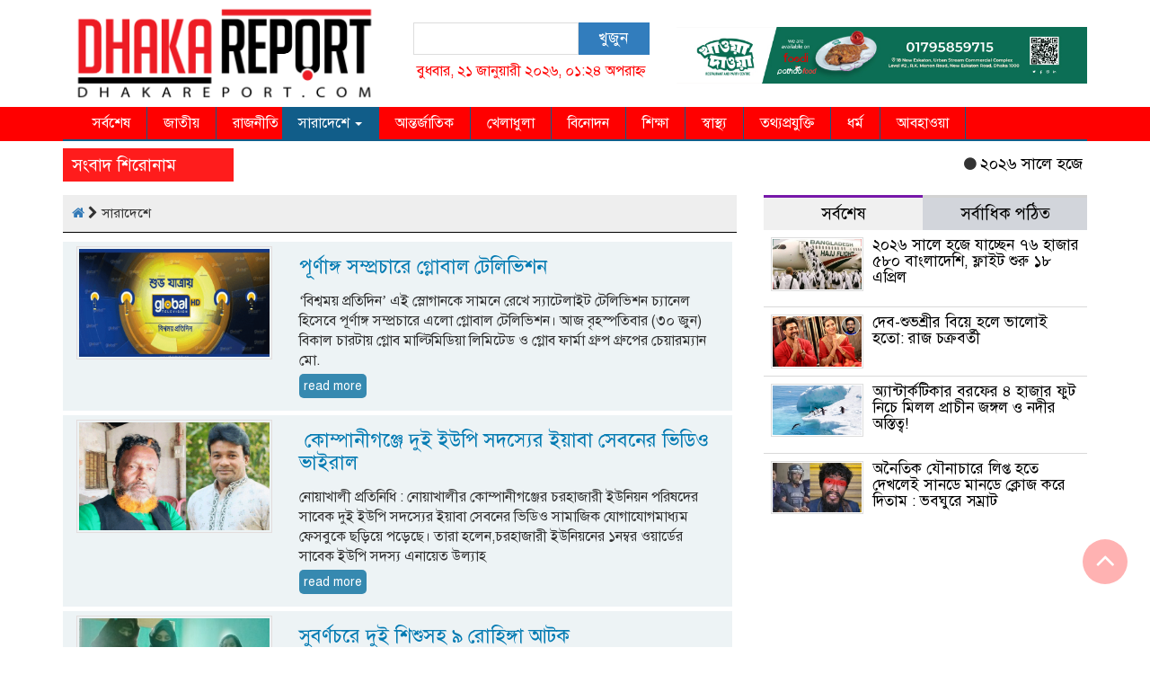

--- FILE ---
content_type: text/html; charset=UTF-8
request_url: https://dhakareport.com/category/%E0%A6%B8%E0%A6%BE%E0%A6%B0%E0%A6%BE%E0%A6%A6%E0%A7%87%E0%A6%B6%E0%A7%87/page/2/
body_size: 16549
content:

<html lang="en-US">
<head>
<meta charset="UTF-8">
<meta name="viewport" content="width=device-width, initial-scale=1">
<link rel="profile" href="http://themesbazar.com">
<title>  সারাদেশে</title>  
       
      
<link rel="icon" href="https://dhakareport.com/wp-content/uploads/2022/04/Febicon2-1.png" type="image/x-icon" />
<link rel="shortcut icon" href="https://dhakareport.com/wp-content/uploads/2022/04/Febicon2-1.png" type="image/x-icon" />       
             
<meta property="og:title" content="পূর্ণাঙ্গ সম্প্রচারে গ্লোবাল টেলিভিশন" /> 
<meta property="og:description" content="" />  
<meta property="og:image" content="https://dhakareport.com/wp-content/uploads/2022/06/DD-1-600x337.gif" /> 
<meta property="og:video" content="" /> 
<meta property="og:video:width" content="560" />  
<meta property="og:video:height" content="340" />  
<meta property="og:video:type" content="application/x-shockwave-flash" />
		
		<title>সারাদেশে &#8211; Page 2 &#8211; Dhaka Report</title>
<meta name='robots' content='max-image-preview:large' />
<link rel='dns-prefetch' href='//www.googletagmanager.com' />
<link rel="alternate" type="application/rss+xml" title="Dhaka Report &raquo; Feed" href="https://dhakareport.com/feed/" />
<link rel="alternate" type="application/rss+xml" title="Dhaka Report &raquo; Comments Feed" href="https://dhakareport.com/comments/feed/" />
<link rel="alternate" type="application/rss+xml" title="Dhaka Report &raquo; সারাদেশে Category Feed" href="https://dhakareport.com/category/%e0%a6%b8%e0%a6%be%e0%a6%b0%e0%a6%be%e0%a6%a6%e0%a7%87%e0%a6%b6%e0%a7%87/feed/" />
<style id='wp-img-auto-sizes-contain-inline-css' type='text/css'>
img:is([sizes=auto i],[sizes^="auto," i]){contain-intrinsic-size:3000px 1500px}
/*# sourceURL=wp-img-auto-sizes-contain-inline-css */
</style>
<style id='wp-emoji-styles-inline-css' type='text/css'>

	img.wp-smiley, img.emoji {
		display: inline !important;
		border: none !important;
		box-shadow: none !important;
		height: 1em !important;
		width: 1em !important;
		margin: 0 0.07em !important;
		vertical-align: -0.1em !important;
		background: none !important;
		padding: 0 !important;
	}
/*# sourceURL=wp-emoji-styles-inline-css */
</style>
<style id='wp-block-library-inline-css' type='text/css'>
:root{--wp-block-synced-color:#7a00df;--wp-block-synced-color--rgb:122,0,223;--wp-bound-block-color:var(--wp-block-synced-color);--wp-editor-canvas-background:#ddd;--wp-admin-theme-color:#007cba;--wp-admin-theme-color--rgb:0,124,186;--wp-admin-theme-color-darker-10:#006ba1;--wp-admin-theme-color-darker-10--rgb:0,107,160.5;--wp-admin-theme-color-darker-20:#005a87;--wp-admin-theme-color-darker-20--rgb:0,90,135;--wp-admin-border-width-focus:2px}@media (min-resolution:192dpi){:root{--wp-admin-border-width-focus:1.5px}}.wp-element-button{cursor:pointer}:root .has-very-light-gray-background-color{background-color:#eee}:root .has-very-dark-gray-background-color{background-color:#313131}:root .has-very-light-gray-color{color:#eee}:root .has-very-dark-gray-color{color:#313131}:root .has-vivid-green-cyan-to-vivid-cyan-blue-gradient-background{background:linear-gradient(135deg,#00d084,#0693e3)}:root .has-purple-crush-gradient-background{background:linear-gradient(135deg,#34e2e4,#4721fb 50%,#ab1dfe)}:root .has-hazy-dawn-gradient-background{background:linear-gradient(135deg,#faaca8,#dad0ec)}:root .has-subdued-olive-gradient-background{background:linear-gradient(135deg,#fafae1,#67a671)}:root .has-atomic-cream-gradient-background{background:linear-gradient(135deg,#fdd79a,#004a59)}:root .has-nightshade-gradient-background{background:linear-gradient(135deg,#330968,#31cdcf)}:root .has-midnight-gradient-background{background:linear-gradient(135deg,#020381,#2874fc)}:root{--wp--preset--font-size--normal:16px;--wp--preset--font-size--huge:42px}.has-regular-font-size{font-size:1em}.has-larger-font-size{font-size:2.625em}.has-normal-font-size{font-size:var(--wp--preset--font-size--normal)}.has-huge-font-size{font-size:var(--wp--preset--font-size--huge)}.has-text-align-center{text-align:center}.has-text-align-left{text-align:left}.has-text-align-right{text-align:right}.has-fit-text{white-space:nowrap!important}#end-resizable-editor-section{display:none}.aligncenter{clear:both}.items-justified-left{justify-content:flex-start}.items-justified-center{justify-content:center}.items-justified-right{justify-content:flex-end}.items-justified-space-between{justify-content:space-between}.screen-reader-text{border:0;clip-path:inset(50%);height:1px;margin:-1px;overflow:hidden;padding:0;position:absolute;width:1px;word-wrap:normal!important}.screen-reader-text:focus{background-color:#ddd;clip-path:none;color:#444;display:block;font-size:1em;height:auto;left:5px;line-height:normal;padding:15px 23px 14px;text-decoration:none;top:5px;width:auto;z-index:100000}html :where(.has-border-color){border-style:solid}html :where([style*=border-top-color]){border-top-style:solid}html :where([style*=border-right-color]){border-right-style:solid}html :where([style*=border-bottom-color]){border-bottom-style:solid}html :where([style*=border-left-color]){border-left-style:solid}html :where([style*=border-width]){border-style:solid}html :where([style*=border-top-width]){border-top-style:solid}html :where([style*=border-right-width]){border-right-style:solid}html :where([style*=border-bottom-width]){border-bottom-style:solid}html :where([style*=border-left-width]){border-left-style:solid}html :where(img[class*=wp-image-]){height:auto;max-width:100%}:where(figure){margin:0 0 1em}html :where(.is-position-sticky){--wp-admin--admin-bar--position-offset:var(--wp-admin--admin-bar--height,0px)}@media screen and (max-width:600px){html :where(.is-position-sticky){--wp-admin--admin-bar--position-offset:0px}}

/*# sourceURL=wp-block-library-inline-css */
</style><style id='global-styles-inline-css' type='text/css'>
:root{--wp--preset--aspect-ratio--square: 1;--wp--preset--aspect-ratio--4-3: 4/3;--wp--preset--aspect-ratio--3-4: 3/4;--wp--preset--aspect-ratio--3-2: 3/2;--wp--preset--aspect-ratio--2-3: 2/3;--wp--preset--aspect-ratio--16-9: 16/9;--wp--preset--aspect-ratio--9-16: 9/16;--wp--preset--color--black: #000000;--wp--preset--color--cyan-bluish-gray: #abb8c3;--wp--preset--color--white: #ffffff;--wp--preset--color--pale-pink: #f78da7;--wp--preset--color--vivid-red: #cf2e2e;--wp--preset--color--luminous-vivid-orange: #ff6900;--wp--preset--color--luminous-vivid-amber: #fcb900;--wp--preset--color--light-green-cyan: #7bdcb5;--wp--preset--color--vivid-green-cyan: #00d084;--wp--preset--color--pale-cyan-blue: #8ed1fc;--wp--preset--color--vivid-cyan-blue: #0693e3;--wp--preset--color--vivid-purple: #9b51e0;--wp--preset--gradient--vivid-cyan-blue-to-vivid-purple: linear-gradient(135deg,rgb(6,147,227) 0%,rgb(155,81,224) 100%);--wp--preset--gradient--light-green-cyan-to-vivid-green-cyan: linear-gradient(135deg,rgb(122,220,180) 0%,rgb(0,208,130) 100%);--wp--preset--gradient--luminous-vivid-amber-to-luminous-vivid-orange: linear-gradient(135deg,rgb(252,185,0) 0%,rgb(255,105,0) 100%);--wp--preset--gradient--luminous-vivid-orange-to-vivid-red: linear-gradient(135deg,rgb(255,105,0) 0%,rgb(207,46,46) 100%);--wp--preset--gradient--very-light-gray-to-cyan-bluish-gray: linear-gradient(135deg,rgb(238,238,238) 0%,rgb(169,184,195) 100%);--wp--preset--gradient--cool-to-warm-spectrum: linear-gradient(135deg,rgb(74,234,220) 0%,rgb(151,120,209) 20%,rgb(207,42,186) 40%,rgb(238,44,130) 60%,rgb(251,105,98) 80%,rgb(254,248,76) 100%);--wp--preset--gradient--blush-light-purple: linear-gradient(135deg,rgb(255,206,236) 0%,rgb(152,150,240) 100%);--wp--preset--gradient--blush-bordeaux: linear-gradient(135deg,rgb(254,205,165) 0%,rgb(254,45,45) 50%,rgb(107,0,62) 100%);--wp--preset--gradient--luminous-dusk: linear-gradient(135deg,rgb(255,203,112) 0%,rgb(199,81,192) 50%,rgb(65,88,208) 100%);--wp--preset--gradient--pale-ocean: linear-gradient(135deg,rgb(255,245,203) 0%,rgb(182,227,212) 50%,rgb(51,167,181) 100%);--wp--preset--gradient--electric-grass: linear-gradient(135deg,rgb(202,248,128) 0%,rgb(113,206,126) 100%);--wp--preset--gradient--midnight: linear-gradient(135deg,rgb(2,3,129) 0%,rgb(40,116,252) 100%);--wp--preset--font-size--small: 13px;--wp--preset--font-size--medium: 20px;--wp--preset--font-size--large: 36px;--wp--preset--font-size--x-large: 42px;--wp--preset--spacing--20: 0.44rem;--wp--preset--spacing--30: 0.67rem;--wp--preset--spacing--40: 1rem;--wp--preset--spacing--50: 1.5rem;--wp--preset--spacing--60: 2.25rem;--wp--preset--spacing--70: 3.38rem;--wp--preset--spacing--80: 5.06rem;--wp--preset--shadow--natural: 6px 6px 9px rgba(0, 0, 0, 0.2);--wp--preset--shadow--deep: 12px 12px 50px rgba(0, 0, 0, 0.4);--wp--preset--shadow--sharp: 6px 6px 0px rgba(0, 0, 0, 0.2);--wp--preset--shadow--outlined: 6px 6px 0px -3px rgb(255, 255, 255), 6px 6px rgb(0, 0, 0);--wp--preset--shadow--crisp: 6px 6px 0px rgb(0, 0, 0);}:where(.is-layout-flex){gap: 0.5em;}:where(.is-layout-grid){gap: 0.5em;}body .is-layout-flex{display: flex;}.is-layout-flex{flex-wrap: wrap;align-items: center;}.is-layout-flex > :is(*, div){margin: 0;}body .is-layout-grid{display: grid;}.is-layout-grid > :is(*, div){margin: 0;}:where(.wp-block-columns.is-layout-flex){gap: 2em;}:where(.wp-block-columns.is-layout-grid){gap: 2em;}:where(.wp-block-post-template.is-layout-flex){gap: 1.25em;}:where(.wp-block-post-template.is-layout-grid){gap: 1.25em;}.has-black-color{color: var(--wp--preset--color--black) !important;}.has-cyan-bluish-gray-color{color: var(--wp--preset--color--cyan-bluish-gray) !important;}.has-white-color{color: var(--wp--preset--color--white) !important;}.has-pale-pink-color{color: var(--wp--preset--color--pale-pink) !important;}.has-vivid-red-color{color: var(--wp--preset--color--vivid-red) !important;}.has-luminous-vivid-orange-color{color: var(--wp--preset--color--luminous-vivid-orange) !important;}.has-luminous-vivid-amber-color{color: var(--wp--preset--color--luminous-vivid-amber) !important;}.has-light-green-cyan-color{color: var(--wp--preset--color--light-green-cyan) !important;}.has-vivid-green-cyan-color{color: var(--wp--preset--color--vivid-green-cyan) !important;}.has-pale-cyan-blue-color{color: var(--wp--preset--color--pale-cyan-blue) !important;}.has-vivid-cyan-blue-color{color: var(--wp--preset--color--vivid-cyan-blue) !important;}.has-vivid-purple-color{color: var(--wp--preset--color--vivid-purple) !important;}.has-black-background-color{background-color: var(--wp--preset--color--black) !important;}.has-cyan-bluish-gray-background-color{background-color: var(--wp--preset--color--cyan-bluish-gray) !important;}.has-white-background-color{background-color: var(--wp--preset--color--white) !important;}.has-pale-pink-background-color{background-color: var(--wp--preset--color--pale-pink) !important;}.has-vivid-red-background-color{background-color: var(--wp--preset--color--vivid-red) !important;}.has-luminous-vivid-orange-background-color{background-color: var(--wp--preset--color--luminous-vivid-orange) !important;}.has-luminous-vivid-amber-background-color{background-color: var(--wp--preset--color--luminous-vivid-amber) !important;}.has-light-green-cyan-background-color{background-color: var(--wp--preset--color--light-green-cyan) !important;}.has-vivid-green-cyan-background-color{background-color: var(--wp--preset--color--vivid-green-cyan) !important;}.has-pale-cyan-blue-background-color{background-color: var(--wp--preset--color--pale-cyan-blue) !important;}.has-vivid-cyan-blue-background-color{background-color: var(--wp--preset--color--vivid-cyan-blue) !important;}.has-vivid-purple-background-color{background-color: var(--wp--preset--color--vivid-purple) !important;}.has-black-border-color{border-color: var(--wp--preset--color--black) !important;}.has-cyan-bluish-gray-border-color{border-color: var(--wp--preset--color--cyan-bluish-gray) !important;}.has-white-border-color{border-color: var(--wp--preset--color--white) !important;}.has-pale-pink-border-color{border-color: var(--wp--preset--color--pale-pink) !important;}.has-vivid-red-border-color{border-color: var(--wp--preset--color--vivid-red) !important;}.has-luminous-vivid-orange-border-color{border-color: var(--wp--preset--color--luminous-vivid-orange) !important;}.has-luminous-vivid-amber-border-color{border-color: var(--wp--preset--color--luminous-vivid-amber) !important;}.has-light-green-cyan-border-color{border-color: var(--wp--preset--color--light-green-cyan) !important;}.has-vivid-green-cyan-border-color{border-color: var(--wp--preset--color--vivid-green-cyan) !important;}.has-pale-cyan-blue-border-color{border-color: var(--wp--preset--color--pale-cyan-blue) !important;}.has-vivid-cyan-blue-border-color{border-color: var(--wp--preset--color--vivid-cyan-blue) !important;}.has-vivid-purple-border-color{border-color: var(--wp--preset--color--vivid-purple) !important;}.has-vivid-cyan-blue-to-vivid-purple-gradient-background{background: var(--wp--preset--gradient--vivid-cyan-blue-to-vivid-purple) !important;}.has-light-green-cyan-to-vivid-green-cyan-gradient-background{background: var(--wp--preset--gradient--light-green-cyan-to-vivid-green-cyan) !important;}.has-luminous-vivid-amber-to-luminous-vivid-orange-gradient-background{background: var(--wp--preset--gradient--luminous-vivid-amber-to-luminous-vivid-orange) !important;}.has-luminous-vivid-orange-to-vivid-red-gradient-background{background: var(--wp--preset--gradient--luminous-vivid-orange-to-vivid-red) !important;}.has-very-light-gray-to-cyan-bluish-gray-gradient-background{background: var(--wp--preset--gradient--very-light-gray-to-cyan-bluish-gray) !important;}.has-cool-to-warm-spectrum-gradient-background{background: var(--wp--preset--gradient--cool-to-warm-spectrum) !important;}.has-blush-light-purple-gradient-background{background: var(--wp--preset--gradient--blush-light-purple) !important;}.has-blush-bordeaux-gradient-background{background: var(--wp--preset--gradient--blush-bordeaux) !important;}.has-luminous-dusk-gradient-background{background: var(--wp--preset--gradient--luminous-dusk) !important;}.has-pale-ocean-gradient-background{background: var(--wp--preset--gradient--pale-ocean) !important;}.has-electric-grass-gradient-background{background: var(--wp--preset--gradient--electric-grass) !important;}.has-midnight-gradient-background{background: var(--wp--preset--gradient--midnight) !important;}.has-small-font-size{font-size: var(--wp--preset--font-size--small) !important;}.has-medium-font-size{font-size: var(--wp--preset--font-size--medium) !important;}.has-large-font-size{font-size: var(--wp--preset--font-size--large) !important;}.has-x-large-font-size{font-size: var(--wp--preset--font-size--x-large) !important;}
/*# sourceURL=global-styles-inline-css */
</style>

<style id='classic-theme-styles-inline-css' type='text/css'>
/*! This file is auto-generated */
.wp-block-button__link{color:#fff;background-color:#32373c;border-radius:9999px;box-shadow:none;text-decoration:none;padding:calc(.667em + 2px) calc(1.333em + 2px);font-size:1.125em}.wp-block-file__button{background:#32373c;color:#fff;text-decoration:none}
/*# sourceURL=/wp-includes/css/classic-themes.min.css */
</style>
<link rel='stylesheet' id='bootstrap-css' href='https://dhakareport.com/wp-content/themes/Newssurma/css/bootstrap.min.css?ver=6.9' type='text/css' media='all' />
<link rel='stylesheet' id='font-awesome-css' href='https://dhakareport.com/wp-content/themes/Newssurma/css/font-awesome.min.css?ver=6.9' type='text/css' media='all' />
<link rel='stylesheet' id='owl-carousel-css' href='https://dhakareport.com/wp-content/themes/Newssurma/css/owl.carousel.css?ver=6.9' type='text/css' media='all' />
<link rel='stylesheet' id='responsive-css' href='https://dhakareport.com/wp-content/themes/Newssurma/css/responsive.css?ver=6.9' type='text/css' media='all' />
<link rel='stylesheet' id='menu-css' href='https://dhakareport.com/wp-content/themes/Newssurma/css/menu.css?ver=6.9' type='text/css' media='all' />
<link rel='stylesheet' id='archive-style-css' href='https://dhakareport.com/wp-content/themes/Newssurma/css/archive-style.css?ver=6.9' type='text/css' media='all' />
<link rel='stylesheet' id='style-css' href='https://dhakareport.com/wp-content/themes/Newssurma/style.css?ver=6.9' type='text/css' media='all' />
<script type="text/javascript" src="https://dhakareport.com/wp-includes/js/jquery/jquery.min.js?ver=3.7.1" id="jquery-core-js"></script>
<script type="text/javascript" src="https://dhakareport.com/wp-includes/js/jquery/jquery-migrate.min.js?ver=3.4.1" id="jquery-migrate-js"></script>
<script type="text/javascript" src="https://dhakareport.com/wp-content/themes/Newssurma/js/bootstrap.min.js?ver=6.9" id="js_min-js"></script>
<script type="text/javascript" src="https://dhakareport.com/wp-content/themes/Newssurma/js/jquery.min.js?ver=6.9" id="jquery-min-js"></script>
<script type="text/javascript" src="https://dhakareport.com/wp-content/themes/Newssurma/js/main.js?ver=6.9" id="main-js"></script>
<script type="text/javascript" src="https://dhakareport.com/wp-content/themes/Newssurma/js/owl.carousel.min.js?ver=6.9" id="owl-carousel-min-js"></script>
<link rel="https://api.w.org/" href="https://dhakareport.com/wp-json/" /><link rel="alternate" title="JSON" type="application/json" href="https://dhakareport.com/wp-json/wp/v2/categories/25" /><link rel="EditURI" type="application/rsd+xml" title="RSD" href="https://dhakareport.com/xmlrpc.php?rsd" />
<meta name="generator" content="WordPress 6.9" />
<meta name="generator" content="Site Kit by Google 1.170.0" /><!-- Analytics by WP Statistics - https://wp-statistics.com -->
 
		
<style>
		
body {
    font-size: 16px;
	width:100%;
	font-family: SolaimanLipiNormal;
}
.section_1{ 
    background:transparent;
}		
.date{
    color:#ff0000;
    text-align:center;
	margin-top:-8px;
}		
.scrool_1{
    font-size:19px;
    padding:5px;
    padding-left: 10px;
	font-weight: 400;
	background-color:#ff1c1c;
	color:#fff;
	text-align: left}		


.catagory-title{
    padding: 7px;
    overflow:hidden;
    width:100%;
    border-bottom:7px solid #CFCCCC;
    margin-bottom: 10px;
	color: #000;
	font-weight: 700;
	font-size: 20px;
}
.catagory-title a{
	color: #000;
	font-weight: 700;
	font-size: 20px;
    text-decoration: none;
}

.catagory_title_1{
    background:#F0F0F0;
}
#pointer a{
    color: #fff;
	font-weight: 400;
	font-size: 17px;
    text-decoration: none;
}
#pointer {
	color: #fff;
	font-weight: 400;
	font-size: 17px;
    width: 180px;
    height: 40px;
    position: relative;
    background: #01284F;
    padding-top:10px;
    padding-left:10px;
    margin:0;
    margin-bottom:8px;
    margin-top:10px;
  }
#pointer:after {     
    content: "";
    position: absolute;
    left: 0;
    bottom: 0;
    width: 0;
    height: 0 white;
  }
#pointer:before {
    content: "";
    position: absolute;
    right: -20px;
    bottom: 0;
    width: 0;
    height: 0;
    border-left: 20px solid #01284F;
    border-top: 20px solid transparent;
    border-bottom: 20px solid transparent;
  }
 
.catagory_title_2{
    display: block;
    margin-bottom:7px;
    background-color: #EDE9E9;
}  
.catagory_title_2 p{ 
    color: #fff;
	font-weight: 400;
	font-size: 18px;
    text-decoration: none; 
    position:relative;
    display: inline-block; 
    margin: 0px 0 0 0 !important;
    background: #cc0000;
    padding:8px 20px;
}
.catagory_title_2 p:after{
    left: 100%;
    height: 0;
    width: 7px;
    position: absolute;
    top: 0;
    content: "";
    pointer-events: none;
    margin-left: 0;
    margin-top: 0;
    border-top: 41px solid #cc0000;
    border-right: 15px solid transparent;
}
.catagory_title_2  a{ 
    color: #fff;
	font-weight: 400;
	font-size: 18px;
    text-decoration: none; 
    position:relative;
    display: inline-block; 
    margin: 0px 0 0 0 !important;
    background: #cc0000;
    padding:8px 20px;
} 
.catagory_title_2 a:after{
    left: 100%;
    height: 0;
    width: 7px;
    position: absolute;
    top: 0;
    content: "";
    pointer-events: none;
    margin-left: 0;
    margin-top: 0;
    border-top: 41px solid #cc0000;
    border-right: 15px solid transparent;
}


.catagory_title_3{
    display: block;
    margin-bottom:7px;
    background-color: #FBF8F8;
    border-bottom: 2px solid#cc0000;
    border-top: 1px solid#EDE9E9;
    border-right: 1px solid#EDE9E9;
}
.catagory_title_3 p{ 
    color: #fff;
	font-weight: 400;
	font-size: 18px;
    text-decoration: none; 
    position:relative;
    display: inline-block; 
    margin: 0px 0 0 0 !important;
    background: #cc0000;
    padding:8px 20px;
}
.catagory_title_3  a{ 
    color: #fff;
	font-weight: 400;
	font-size: 18px;
    text-decoration: none; 
    position:relative;
    display: inline-block; 
    margin: 0px 0 0 0 !important;
    background:#cc0000;
    padding:8px 20px;
} 
.catagory_title_3 p:after{
    left: 100%;
    height: 0;
    width: 7px;
    position: absolute;
    top: 0;
    content: "";
    pointer-events: none;
    margin-left: 0;
    margin-top: 0;
    border-bottom: 43px solid #cc0000;
    border-right: 30px solid transparent;
}
.catagory_title_3 a:after{
    left: 100%;
    height: 0;
    width: 7px;
    position: absolute;
    top: 0;
    content: "";
    pointer-events: none;
    margin-left: 0;
    margin-top: 0;
    border-bottom: 43px solid #cc0000;
    border-right: 30px solid transparent;
}

.hadding_1 {
    padding-right:8px;
    padding-left:8px;
}
.hadding_1 a{
    font-size:21px;
	line-height:autopx;
	font-weight:400;
    color:#000;
    text-decoration:none;       
}
.hadding_1 a:hover{
    color:#B50F0F;      
}
.hadding_2 {
    padding:5px 8px 5px 8px;
}
.hadding_2 a{
    font-size:19px;
	line-height:autopx;
	font-weight:400;
    color:#000;
    text-decoration:none;       
}
.hadding_2 a:hover{
    color:#FF0000;      
}
.hadding_3 {
    font-size:17px;
	line-height:autopx;
	font-weight:400;
}
.hadding_3 a{
    color:#000;
    text-decoration:none;       
}
.hadding_3 a:hover{
    color:#3765A7;      
}
.photo_caption {
  position: absolute; 
  bottom: 0; 
  background: rgb(0, 0, 0);
  background: rgba(0, 0, 0, 0.3); /* Black see-through */
  color: #00ACEE; 
  width: 100%;
  transition: .5s ease;
  opacity:0;
  padding: 10px;
  margin:0;
}
.photo_caption a {
    text-decoration:none;
    color:#fff;
	font-size:20px;
	line-height:autopx;
	font-weight:400;
}

.Name .photo_caption  {
  opacity: 2;
}
.more_news {
    padding-top:5px;
    margin-bottom: 10px;
    padding-right:20px;
    float:right;
}
.more_news a {
    color:#15520F;
	font-size:16px;
	font-weight:;
    text-decoration: none;
}
.more_news a:hover {
    color:#E51919;
}

.footer-section{
    background: #2D2D2D;
    padding: 40px 0 20px 0;
    margin-top: 20px;
}
.footer-menu ul li a{
    color: #D3DBCE;
    text-decoration: none;
}
.btm-footer-menu ul li a{
    color: #D3DBCE;
    text-decoration: none;
}
.btm-social ul li a{
    color: #D3DBCE;
    text-decoration: none;
}
.editor-text{
    font-size: 17px;
    color: #D3DBCE;
    padding: 10px 10px 15px 0; 
    text-align: right;
}
.address-text{
    text-align: left;
    font-size: 17px;
    color: #D3DBCE;
    padding: 10px 10px 15px 0; 
}
.btm-footer-section{
    padding: 10px 10px;
    background-color: #ffffff;
}
.root_01{
    font-size: 16px;
    color: #ffffff;
}
.root_02 {
    font-size: 16px;
    color: #ffffff;
    text-align: right;
}

.fixed_catagory_two {
	background:#ff0000;
	padding:8px;
	margin-bottom:7px;
}
.fixed_catagory_two a{
	color:#fff;
	font-size:20px;
    text-decoration: none;
}

/* archive title ========================= */
.archive_calender_sec{
	margin-top:10px;
	margin-bottom:10px;
}
.archive_title{
	background:#ff0000;
	padding:10px;
	margin-bottom:7px;
}
.archive_title {
	color:#fff;	
}
/* facebook title ========================= */
.facebook_title{
	background:#ff0000;
	padding:10px;
	margin-bottom:10px;
	overflow:hidden;
}
.facebook_title {
	color:#fff;
	
}

.scrollToTop{
    width:50px; 
    height:50px;
    padding:10px;  
    background: #ff0000;
    position:fixed;
    right:25px;
    bottom:70px;
    border-radius: 50%;
    opacity: .3;
}
.section_2 {
    background:#ff0000;
}
.menu_bottom { 
	background: #ff0000;
	border-bottom:2px solid#115D89;
 }
.menu_area .menu_bottom .mainmenu a , .navbar-default .navbar-nav > li > a {
    color: #FFFFFF;
    font-size: 16px;
    text-transform: capitalize;
    padding: 8px 18px;
	border-right:1px solid#115D89;
}
.navbar-default .navbar-nav > .active > a, .navbar-default .navbar-nav > .active > a:hover, .navbar-default .navbar-nav > .active > a:focus {
	color: #fff !important;
	margin: 0px;
	background-color: #115D89;
	margin-left: -15px!important;
}
		
		
		</style>		
	</head>
    <body>
    
    <!------------- Archive start --------------->
    <script src="https://code.jquery.com/jquery-1.12.4.js"></script>
  <script src="https://code.jquery.com/ui/1.12.1/jquery-ui.js"></script>
  <script type="text/javascript">
       $(function() {
               $("#datepicker").datepicker({ dateFormat: "yymmdd",       changeMonth: true,
      changeYear: true }).val()
   
       });

   </script> 

		<!------------- header start --------------->
        
            <section class="section_1">
			
			   
					
			<div class="container">
					
						
                
                    <div class="row">
                        <div class="col-md-4 col-sm-4 logo">
                            <a href=""><img src=" https://dhakareport.com/wp-content/uploads/2022/04/Dhaka-Report-Stiker.png" alt="Logo" width="100%"></a>
                        </div>
                        <div class="col-md-3 col-sm-4">
                            <div class="row">
								<div class="col-md-12 col-sm-12 search-box">
									<form class="example" method="get" action="https://dhakareport.com/">
										<input type="text"  maxlength="64" placeholder="" value="" name="s" />
										<button type="submit">খুজুন</button>
									</form>
								</div>
				
                            </div>
                            <div class="row">
                                <div class="col-md-12 ">
                                    <div class="date">
                                        									
									বুধবার, ২১ জানুয়ারী ২০২৬, ০১:২৪ অপরাহ্ন									
															   
									                                    </div>
                                </div>
                            </div>
                            
                        </div>
                        <div class="col-md-5 col-sm-4 bannar">
                            <a href="https://www.facebook.com/KhawaDawa.Restaurant" target="_blank"><img src="https://dhakareport.com/wp-content/uploads/2026/01/kkk.jpg"></a>
                        </div>
                    </div>
                </div>  
            </section>

        <!--------menu option stsrt----------> 

            <section class="section_2">
			
                   
							
				<div class="container">
						
								
                    <div id="menu-area" class="menu_area">
						<div class="menu_bottom">
								<div class="row">
								<div class="col-md-12 col-sm-12">
									<nav role="navigation" class="navbar navbar-default mainmenu">
								<!-- Brand and toggle get grouped for better mobile display -->
										<div class="navbar-header">
											<button type="button" data-target="#navbarCollapse" data-toggle="collapse" class="navbar-toggle">
												<span class="sr-only">Toggle navigation</span>
												<span class="icon-bar"></span>
												<span class="icon-bar"></span>
												<span class="icon-bar"></span>
											</button>
										</div>
										<!-- Collection of nav links and other content for toggling -->
										<div id="navbarCollapse" class="collapse navbar-collapse">
											<div class="menu-%e0%a6%b8%e0%a6%b0%e0%a7%8d%e0%a6%ac%e0%a6%b6%e0%a7%87%e0%a6%b7-container"><ul id="menu-%e0%a6%b8%e0%a6%b0%e0%a7%8d%e0%a6%ac%e0%a6%b6%e0%a7%87%e0%a6%b7" class="nav navbar-nav"><li itemscope="itemscope" itemtype="https://www.schema.org/SiteNavigationElement" id="menu-item-1292" class="menu-item menu-item-type-custom menu-item-object-custom menu-item-home menu-item-1292"><a title="সর্বশেষ" href="https://dhakareport.com/">সর্বশেষ</a></li>
<li itemscope="itemscope" itemtype="https://www.schema.org/SiteNavigationElement" id="menu-item-1300" class="menu-item menu-item-type-taxonomy menu-item-object-category menu-item-1300"><a title="জাতীয়" href="https://dhakareport.com/category/%e0%a6%9c%e0%a6%be%e0%a6%a4%e0%a7%80%e0%a7%9f/">জাতীয়</a></li>
<li itemscope="itemscope" itemtype="https://www.schema.org/SiteNavigationElement" id="menu-item-1310" class="menu-item menu-item-type-taxonomy menu-item-object-category menu-item-1310"><a title="রাজনীতি" href="https://dhakareport.com/category/%e0%a6%b0%e0%a6%be%e0%a6%9c%e0%a6%a8%e0%a7%80%e0%a6%a4%e0%a6%bf/">রাজনীতি</a></li>
<li itemscope="itemscope" itemtype="https://www.schema.org/SiteNavigationElement" id="menu-item-1315" class="menu-item menu-item-type-taxonomy menu-item-object-category current-menu-item menu-item-has-children menu-item-1315 dropdown active"><a title="সারাদেশে" href="#" data-toggle="dropdown" class="dropdown-toggle" aria-haspopup="true">সারাদেশে <span class="caret"></span></a>
<ul role="menu" class=" dropdown-menu" >
	<li itemscope="itemscope" itemtype="https://www.schema.org/SiteNavigationElement" id="menu-item-2687" class="menu-item menu-item-type-taxonomy menu-item-object-category menu-item-2687"><a title="ঢাকা বিভাগ" href="https://dhakareport.com/category/%e0%a6%b8%e0%a6%be%e0%a6%b0%e0%a6%be%e0%a6%a6%e0%a7%87%e0%a6%b6%e0%a7%87/%e0%a6%a2%e0%a6%be%e0%a6%95%e0%a6%be-%e0%a6%ac%e0%a6%bf%e0%a6%ad%e0%a6%be%e0%a6%97/">ঢাকা বিভাগ</a></li>
	<li itemscope="itemscope" itemtype="https://www.schema.org/SiteNavigationElement" id="menu-item-2692" class="menu-item menu-item-type-taxonomy menu-item-object-category menu-item-2692"><a title="সিলেট বিভাগ" href="https://dhakareport.com/category/%e0%a6%b8%e0%a6%be%e0%a6%b0%e0%a6%be%e0%a6%a6%e0%a7%87%e0%a6%b6%e0%a7%87/%e0%a6%b8%e0%a6%bf%e0%a6%b2%e0%a7%87%e0%a6%9f-%e0%a6%ac%e0%a6%bf%e0%a6%ad%e0%a6%be%e0%a6%97/">সিলেট বিভাগ</a></li>
	<li itemscope="itemscope" itemtype="https://www.schema.org/SiteNavigationElement" id="menu-item-2686" class="menu-item menu-item-type-taxonomy menu-item-object-category menu-item-2686"><a title="চট্টগ্রাম বিভাগ" href="https://dhakareport.com/category/%e0%a6%b8%e0%a6%be%e0%a6%b0%e0%a6%be%e0%a6%a6%e0%a7%87%e0%a6%b6%e0%a7%87/%e0%a6%9a%e0%a6%9f%e0%a7%8d%e0%a6%9f%e0%a6%97%e0%a7%8d%e0%a6%b0%e0%a6%be%e0%a6%ae-%e0%a6%ac%e0%a6%bf%e0%a6%ad%e0%a6%be%e0%a6%97/">চট্টগ্রাম বিভাগ</a></li>
	<li itemscope="itemscope" itemtype="https://www.schema.org/SiteNavigationElement" id="menu-item-2685" class="menu-item menu-item-type-taxonomy menu-item-object-category menu-item-2685"><a title="খুলনা বিভাগ" href="https://dhakareport.com/category/%e0%a6%b8%e0%a6%be%e0%a6%b0%e0%a6%be%e0%a6%a6%e0%a7%87%e0%a6%b6%e0%a7%87/%e0%a6%96%e0%a7%81%e0%a6%b2%e0%a6%a8%e0%a6%be-%e0%a6%ac%e0%a6%bf%e0%a6%ad%e0%a6%be%e0%a6%97/">খুলনা বিভাগ</a></li>
	<li itemscope="itemscope" itemtype="https://www.schema.org/SiteNavigationElement" id="menu-item-2688" class="menu-item menu-item-type-taxonomy menu-item-object-category menu-item-2688"><a title="বরিশাল বিভাগ" href="https://dhakareport.com/category/%e0%a6%b8%e0%a6%be%e0%a6%b0%e0%a6%be%e0%a6%a6%e0%a7%87%e0%a6%b6%e0%a7%87/%e0%a6%ac%e0%a6%b0%e0%a6%bf%e0%a6%b6%e0%a6%be%e0%a6%b2-%e0%a6%ac%e0%a6%bf%e0%a6%ad%e0%a6%be%e0%a6%97/">বরিশাল বিভাগ</a></li>
	<li itemscope="itemscope" itemtype="https://www.schema.org/SiteNavigationElement" id="menu-item-2689" class="menu-item menu-item-type-taxonomy menu-item-object-category menu-item-2689"><a title="ময়মনসিংহ বিভাগ" href="https://dhakareport.com/category/%e0%a6%b8%e0%a6%be%e0%a6%b0%e0%a6%be%e0%a6%a6%e0%a7%87%e0%a6%b6%e0%a7%87/%e0%a6%ae%e0%a7%9f%e0%a6%ae%e0%a6%a8%e0%a6%b8%e0%a6%bf%e0%a6%82%e0%a6%b9-%e0%a6%ac%e0%a6%bf%e0%a6%ad%e0%a6%be%e0%a6%97/">ময়মনসিংহ বিভাগ</a></li>
	<li itemscope="itemscope" itemtype="https://www.schema.org/SiteNavigationElement" id="menu-item-2690" class="menu-item menu-item-type-taxonomy menu-item-object-category menu-item-2690"><a title="রংপুর বিভাগ" href="https://dhakareport.com/category/%e0%a6%b8%e0%a6%be%e0%a6%b0%e0%a6%be%e0%a6%a6%e0%a7%87%e0%a6%b6%e0%a7%87/%e0%a6%b0%e0%a6%82%e0%a6%aa%e0%a7%81%e0%a6%b0-%e0%a6%ac%e0%a6%bf%e0%a6%ad%e0%a6%be%e0%a6%97/">রংপুর বিভাগ</a></li>
	<li itemscope="itemscope" itemtype="https://www.schema.org/SiteNavigationElement" id="menu-item-2691" class="menu-item menu-item-type-taxonomy menu-item-object-category menu-item-2691"><a title="রাজশাহী বিভাগ" href="https://dhakareport.com/category/%e0%a6%b8%e0%a6%be%e0%a6%b0%e0%a6%be%e0%a6%a6%e0%a7%87%e0%a6%b6%e0%a7%87/%e0%a6%b0%e0%a6%be%e0%a6%9c%e0%a6%b6%e0%a6%be%e0%a6%b9%e0%a7%80/">রাজশাহী বিভাগ</a></li>
</ul>
</li>
<li itemscope="itemscope" itemtype="https://www.schema.org/SiteNavigationElement" id="menu-item-1295" class="menu-item menu-item-type-taxonomy menu-item-object-category menu-item-1295"><a title="আন্তর্জাতিক" href="https://dhakareport.com/category/%e0%a6%86%e0%a6%a8%e0%a7%8d%e0%a6%a4%e0%a6%b0%e0%a7%8d%e0%a6%9c%e0%a6%be%e0%a6%a4%e0%a6%bf%e0%a6%95/">আন্তর্জাতিক</a></li>
<li itemscope="itemscope" itemtype="https://www.schema.org/SiteNavigationElement" id="menu-item-1297" class="menu-item menu-item-type-taxonomy menu-item-object-category menu-item-1297"><a title="খেলাধুলা" href="https://dhakareport.com/category/%e0%a6%96%e0%a7%87%e0%a6%b2%e0%a6%be%e0%a6%a7%e0%a7%81%e0%a6%b2%e0%a6%be/">খেলাধুলা</a></li>
<li itemscope="itemscope" itemtype="https://www.schema.org/SiteNavigationElement" id="menu-item-1304" class="menu-item menu-item-type-taxonomy menu-item-object-category menu-item-1304"><a title="বিনোদন" href="https://dhakareport.com/category/%e0%a6%ac%e0%a6%bf%e0%a6%a8%e0%a7%8b%e0%a6%a6%e0%a6%a8/">বিনোদন</a></li>
<li itemscope="itemscope" itemtype="https://www.schema.org/SiteNavigationElement" id="menu-item-1311" class="menu-item menu-item-type-taxonomy menu-item-object-category menu-item-1311"><a title="শিক্ষা" href="https://dhakareport.com/category/%e0%a6%b6%e0%a6%bf%e0%a6%95%e0%a7%8d%e0%a6%b7%e0%a6%be/">শিক্ষা</a></li>
<li itemscope="itemscope" itemtype="https://www.schema.org/SiteNavigationElement" id="menu-item-1314" class="menu-item menu-item-type-taxonomy menu-item-object-category menu-item-1314"><a title="স্বাস্থ্য" href="https://dhakareport.com/category/%e0%a6%b8%e0%a7%8d%e0%a6%ac%e0%a6%be%e0%a6%b8%e0%a7%8d%e0%a6%a5%e0%a7%8d%e0%a6%af/">স্বাস্থ্য</a></li>
<li itemscope="itemscope" itemtype="https://www.schema.org/SiteNavigationElement" id="menu-item-1301" class="menu-item menu-item-type-taxonomy menu-item-object-category menu-item-1301"><a title="তথ্যপ্রযুক্তি" href="https://dhakareport.com/category/%e0%a6%a4%e0%a6%a5%e0%a7%8d%e0%a6%af%e0%a6%aa%e0%a7%8d%e0%a6%b0%e0%a6%af%e0%a7%81%e0%a6%95%e0%a7%8d%e0%a6%a4%e0%a6%bf/">তথ্যপ্রযুক্তি</a></li>
<li itemscope="itemscope" itemtype="https://www.schema.org/SiteNavigationElement" id="menu-item-1302" class="menu-item menu-item-type-taxonomy menu-item-object-category menu-item-1302"><a title="ধর্ম" href="https://dhakareport.com/category/%e0%a6%a7%e0%a6%b0%e0%a7%8d%e0%a6%ae/">ধর্ম</a></li>
<li itemscope="itemscope" itemtype="https://www.schema.org/SiteNavigationElement" id="menu-item-2697" class="menu-item menu-item-type-taxonomy menu-item-object-category menu-item-2697"><a title="আবহাওয়া" href="https://dhakareport.com/category/%e0%a6%86%e0%a6%ac%e0%a6%b9%e0%a6%be%e0%a6%93%e0%a6%af%e0%a6%bc%e0%a6%be/">আবহাওয়া</a></li>
</ul></div>										</div>
									</nav>
								</div> 
							</div> 
										
						</div><!-- /.header_bottom -->

					</div>  
                </div>  
            </section>

           

		   <!------------ scrool -------------> 

		   
		   <!---scroll show-hide--->
							<!---scroll show-hide--->
			
			
            <section class="section_3">
                
				   
							
				<div class="container">
						
							
                    <div class="row">
                        <div class="col-md-12 scrool">                          
                            <div class="col-md-2 col-sm-3 scrool_1">
                             সংবাদ শিরোনাম                            </div>
                            <div class="col-md-10 col-sm-9 scrool_2">
                                						
									<marquee direction = "left" scrollamount="4px" onmouseover="this.stop()" onmouseout="this.start()">
																				<i class="	fa fa-circle" aria-hidden="true"></i>
										<a href="https://dhakareport.com/2026/01/21/2745/">২০২৬ সালে হজে যাচ্ছেন ৭৬ হাজার ৫৮০ বাংলাদেশি, ফ্লাইট শুরু ১৮ এপ্রিল</a>
																				<i class="	fa fa-circle" aria-hidden="true"></i>
										<a href="https://dhakareport.com/2026/01/21/%e0%a6%a6%e0%a7%87%e0%a6%ac-%e0%a6%b6%e0%a7%81%e0%a6%ad%e0%a6%b6%e0%a7%8d%e0%a6%b0%e0%a7%80%e0%a6%b0-%e0%a6%ac%e0%a6%bf%e0%a6%af%e0%a6%bc%e0%a7%87-%e0%a6%b9%e0%a6%b2%e0%a7%87-%e0%a6%ad%e0%a6%be/">দেব-শুভশ্রীর বিয়ে হলে ভালোই হতো: রাজ চক্রবর্তী</a>
																				<i class="	fa fa-circle" aria-hidden="true"></i>
										<a href="https://dhakareport.com/2026/01/20/%e0%a6%85%e0%a7%8d%e0%a6%af%e0%a6%be%e0%a6%a8%e0%a7%8d%e0%a6%9f%e0%a6%be%e0%a6%b0%e0%a7%8d%e0%a6%95%e0%a6%9f%e0%a6%bf%e0%a6%95%e0%a6%be%e0%a6%b0-%e0%a6%ac%e0%a6%b0%e0%a6%ab%e0%a7%87%e0%a6%b0-%e0%a7%aa/">অ্যান্টার্কটিকার বরফের ৪ হাজার ফুট নিচে মিলল প্রাচীন জঙ্গল ও নদীর অস্তিত্ব!</a>
																				<i class="	fa fa-circle" aria-hidden="true"></i>
										<a href="https://dhakareport.com/2026/01/20/%e0%a6%85%e0%a6%a8%e0%a7%88%e0%a6%a4%e0%a6%bf%e0%a6%95-%e0%a6%af%e0%a7%8c%e0%a6%a8%e0%a6%be%e0%a6%9a%e0%a6%be%e0%a6%b0%e0%a7%87-%e0%a6%b2%e0%a6%bf%e0%a6%aa%e0%a7%8d%e0%a6%a4-%e0%a6%b9%e0%a6%a4/">অনৈতিক যৌনাচারে লিপ্ত হতে দেখলেই সানডে মানডে ক্লোজ করে দিতাম : ভবঘুরে সম্রাট</a>
																				<i class="	fa fa-circle" aria-hidden="true"></i>
										<a href="https://dhakareport.com/2026/01/20/%e0%a6%ac%e0%a6%be%e0%a6%b8%e0%a6%b0%e0%a6%98%e0%a6%b0%e0%a7%87-%e0%a6%ae%e0%a7%81%e0%a6%96-%e0%a6%a7%e0%a7%8b%e0%a6%af%e0%a6%bc%e0%a6%be%e0%a6%b0-%e0%a6%aa%e0%a6%b0-%e0%a6%85%e0%a6%9a/">বাসরঘরে মুখ ধোয়ার পর ‘অচেনা’ নববধূ: কনে বদলের অভিযোগ গড়িয়েছে আদালতে, বর কারাগারে</a>
																				<i class="	fa fa-circle" aria-hidden="true"></i>
										<a href="https://dhakareport.com/2026/01/19/%e0%a6%86%e0%a6%9c-%e0%a6%a5%e0%a7%87%e0%a6%95%e0%a7%87-%e0%a7%aa-%e0%a6%a6%e0%a6%bf%e0%a6%a8%e0%a7%87%e0%a6%b0-%e0%a6%95%e0%a6%b0%e0%a7%8d%e0%a6%ae%e0%a6%b8%e0%a7%82%e0%a6%9a%e0%a6%bf%e0%a6%a4/">আজ থেকে ৪ দিনের কর্মসূচিতে নামছেন ৭ কলেজের শিক্ষার্থীরা</a>
																				<i class="	fa fa-circle" aria-hidden="true"></i>
										<a href="https://dhakareport.com/2026/01/18/%e0%a6%ab%e0%a7%87%e0%a6%b8%e0%a6%ac%e0%a7%81%e0%a6%95%e0%a7%87%e0%a6%b0-%e0%a6%ac%e0%a6%bf%e0%a6%b6%e0%a7%8d%e0%a6%ac%e0%a6%b8%e0%a7%87%e0%a6%b0%e0%a6%be-%e0%a7%a7%e0%a7%a6%e0%a7%a6-%e0%a6%95/">ফেসবুকের বিশ্বসেরা ১০০ কনটেন্ট ক্রিয়েটরের তালিকায় তারেক রহমান, পেছনে ফেললেন ট্রাম্পকেও</a>
																				<i class="	fa fa-circle" aria-hidden="true"></i>
										<a href="https://dhakareport.com/2026/01/15/%e0%a6%86%e0%a6%b8%e0%a6%a8-%e0%a6%b8%e0%a6%ae%e0%a6%9d%e0%a7%8b%e0%a6%a4%e0%a6%be%e0%a6%b0-%e0%a6%9f%e0%a6%be%e0%a6%a8%e0%a6%be%e0%a6%aa%e0%a7%8b%e0%a6%a1%e0%a6%bc%e0%a7%87%e0%a6%a8-%e0%a6%87/">আসন সমঝোতার টানাপোড়েন: ইসলামী আন্দোলনকে ছাড়াই জামায়াতের বৈঠকে ৯ দলের নেতারা</a>
																				<i class="	fa fa-circle" aria-hidden="true"></i>
										<a href="https://dhakareport.com/2026/01/14/%e0%a6%97%e0%a7%81%e0%a6%9e%e0%a7%8d%e0%a6%9c%e0%a6%a8%e0%a6%87-%e0%a6%b8%e0%a6%a4%e0%a7%8d%e0%a6%af%e0%a6%bf-%e0%a6%b9%e0%a6%b2%e0%a7%8b-%e0%a6%86%e0%a6%9c-%e0%a6%ac%e0%a6%bf%e0%a6%af%e0%a6%bc/">গুঞ্জনই সত্যি হলো: আজ বিয়ের পিঁড়িতে রাফসান সাবাব ও জেফার</a>
																				<i class="	fa fa-circle" aria-hidden="true"></i>
										<a href="https://dhakareport.com/2026/01/11/%e0%a6%a6%e0%a7%8d%e0%a6%ac%e0%a6%bf%e0%a6%a4%e0%a7%80%e0%a6%af%e0%a6%bc-%e0%a6%ac%e0%a6%bf%e0%a6%af%e0%a6%bc%e0%a7%87-%e0%a6%95%e0%a6%b0%e0%a6%a4%e0%a7%87-%e0%a6%b2%e0%a6%be%e0%a6%97%e0%a6%ac/">দ্বিতীয় বিয়ে করতে লাগবে না স্ত্রীর অনুমতি: হাইকোর্ট</a>
																				</marquee>
									
																										                               </div>
                        </div>
                    </div>  
                </div>  
            </section>  
			
			<!---scroll show-hide--->
					 
			 		 <!---scroll show-hide--->

   

<div class="container">


         <!--==================================
               archive-page-section start
         ===================================-->

         <section class="archive-page-section">
            
                    <div class="row">
                
                        <div class="col-md-8 col-sm-8">
										        
			      <div class="category_info">
<a href=""><i class="fa fa-home" aria-hidden="true"></i> 
							</a> <i class="fa fa-chevron-right"></i> সারাদেশে</div>

			                                                                         <div class="archive_page archive_back">
				<div class="col-md-4 col-sm-4">
				    <!-- Post Image Code Start--> 
					<img width="600" height="337" src="https://dhakareport.com/wp-content/uploads/2022/06/DD-1-600x337.gif" class="attachment-post-thumbnail size-post-thumbnail wp-post-image" alt="" decoding="async" fetchpriority="high" />					<!-- Post Image Code Close-->
					</div>
					
					<div class="col-md-8 col-sm-8">
				    <h3 class="archive_title01"><a href="https://dhakareport.com/2022/06/30/%e0%a6%aa%e0%a7%82%e0%a6%b0%e0%a7%8d%e0%a6%a3%e0%a6%be%e0%a6%99%e0%a7%8d%e0%a6%97-%e0%a6%b8%e0%a6%ae%e0%a7%8d%e0%a6%aa%e0%a7%8d%e0%a6%b0%e0%a6%9a%e0%a6%be%e0%a6%b0%e0%a7%87-%e0%a6%97%e0%a7%8d%e0%a6%b2/">পূর্ণাঙ্গ সম্প্রচারে গ্লোবাল টেলিভিশন </a></h3>
                       ‘বিশ্বময় প্রতিদিন’ এই স্লোগানকে সামনে রেখে স্যাটেলাইট টেলিভিশন চ্যানেল হিসেবে পূর্ণাঙ্গ সম্প্রচারে এলো গ্লোবাল টেলিভিশন। আজ বৃহস্পতিবার (৩০ জুন) বিকাল চারটায় গ্লোব মাল্টিমিডিয়া লিমিটেড ও গ্লোব ফার্মা গ্রুপ গ্রুপের চেয়ারম্যান মো.  
                       <h4 class="archvie_more"><a href="https://dhakareport.com/2022/06/30/%e0%a6%aa%e0%a7%82%e0%a6%b0%e0%a7%8d%e0%a6%a3%e0%a6%be%e0%a6%99%e0%a7%8d%e0%a6%97-%e0%a6%b8%e0%a6%ae%e0%a7%8d%e0%a6%aa%e0%a7%8d%e0%a6%b0%e0%a6%9a%e0%a6%be%e0%a6%b0%e0%a7%87-%e0%a6%97%e0%a7%8d%e0%a6%b2/">read more</a></h4>
				</div></div>
                                                            <div class="archive_page archive_back">
				<div class="col-md-4 col-sm-4">
				    <!-- Post Image Code Start--> 
					<img width="600" height="337" src="https://dhakareport.com/wp-content/uploads/2022/06/Companigonjdd-600x337.gif" class="attachment-post-thumbnail size-post-thumbnail wp-post-image" alt="" decoding="async" srcset="https://dhakareport.com/wp-content/uploads/2022/06/Companigonjdd-600x337.gif 600w, https://dhakareport.com/wp-content/uploads/2022/06/Companigonjdd-300x168.gif 300w" sizes="(max-width: 600px) 100vw, 600px" />					<!-- Post Image Code Close-->
					</div>
					
					<div class="col-md-8 col-sm-8">
				    <h3 class="archive_title01"><a href="https://dhakareport.com/2022/06/28/%e0%a6%95%e0%a7%8b%e0%a6%ae%e0%a7%8d%e0%a6%aa%e0%a6%be%e0%a6%a8%e0%a7%80%e0%a6%97%e0%a6%9e%e0%a7%8d%e0%a6%9c%e0%a7%87-%e0%a6%a6%e0%a7%81%e0%a6%87-%e0%a6%87%e0%a6%89%e0%a6%aa%e0%a6%bf-%e0%a6%b8/"> কোম্পানীগঞ্জে দুই ইউপি সদস্যের ইয়াবা সেবনের ভিডিও ভাইরাল </a></h3>
                       নোয়াখালী প্রতিনিধি : নোয়াখালীর কোম্পানীগঞ্জের চরহাজারী ইউনিয়ন পরিষদের সাবেক দুই ইউপি সদস্যের ইয়াবা সেবনের ভিডিও সামাজিক যোগাযোগমাধ্যম ফেসবুকে ছড়িয়ে পড়েছে। তারা হলেন,চরহাজারী ইউনিয়নের ১নম্বর ওয়ার্ডের সাবেক ইউপি সদস্য এনায়েত উল্যাহ  
                       <h4 class="archvie_more"><a href="https://dhakareport.com/2022/06/28/%e0%a6%95%e0%a7%8b%e0%a6%ae%e0%a7%8d%e0%a6%aa%e0%a6%be%e0%a6%a8%e0%a7%80%e0%a6%97%e0%a6%9e%e0%a7%8d%e0%a6%9c%e0%a7%87-%e0%a6%a6%e0%a7%81%e0%a6%87-%e0%a6%87%e0%a6%89%e0%a6%aa%e0%a6%bf-%e0%a6%b8/">read more</a></h4>
				</div></div>
                                                            <div class="archive_page archive_back">
				<div class="col-md-4 col-sm-4">
				    <!-- Post Image Code Start--> 
					<img width="600" height="337" src="https://dhakareport.com/wp-content/uploads/2022/06/IMG-20220626-WA0001-600x337.jpg" class="attachment-post-thumbnail size-post-thumbnail wp-post-image" alt="" decoding="async" />					<!-- Post Image Code Close-->
					</div>
					
					<div class="col-md-8 col-sm-8">
				    <h3 class="archive_title01"><a href="https://dhakareport.com/2022/06/26/%e0%a6%b8%e0%a7%81%e0%a6%ac%e0%a6%b0%e0%a7%8d%e0%a6%a3%e0%a6%9a%e0%a6%b0%e0%a7%87-%e0%a6%a6%e0%a7%81%e0%a6%87-%e0%a6%b6%e0%a6%bf%e0%a6%b6%e0%a7%81%e0%a6%b8%e0%a6%b9-%e0%a7%af-%e0%a6%b0%e0%a7%8b/">সুবর্ণচরে দুই শিশুসহ ৯ রোহিঙ্গা আটক </a></h3>
                       নোয়াখালী প্রতিনিধি : নোয়াখালীর হাতিয়ার ভাসানচর আশ্রয়ণ প্রকল্প থেকে পালানোর সময় সুবর্ণচর উপজেলার থেকে স্থানীয়রা দুই শিশুসহ ৯ রোহিঙ্গা নাগরিককে আটক করে পুলিশে সোপর্দ করেছে। আটককৃত রোহিঙ্গারা হলো,ভাসানচর আশ্রয়ণের ১১নং  
                       <h4 class="archvie_more"><a href="https://dhakareport.com/2022/06/26/%e0%a6%b8%e0%a7%81%e0%a6%ac%e0%a6%b0%e0%a7%8d%e0%a6%a3%e0%a6%9a%e0%a6%b0%e0%a7%87-%e0%a6%a6%e0%a7%81%e0%a6%87-%e0%a6%b6%e0%a6%bf%e0%a6%b6%e0%a7%81%e0%a6%b8%e0%a6%b9-%e0%a7%af-%e0%a6%b0%e0%a7%8b/">read more</a></h4>
				</div></div>
                                                            <div class="archive_page archive_back">
				<div class="col-md-4 col-sm-4">
				    <!-- Post Image Code Start--> 
					<img width="600" height="337" src="https://dhakareport.com/wp-content/uploads/2022/06/com-thana-600x337.jpeg" class="attachment-post-thumbnail size-post-thumbnail wp-post-image" alt="" decoding="async" loading="lazy" srcset="https://dhakareport.com/wp-content/uploads/2022/06/com-thana.jpeg 600w, https://dhakareport.com/wp-content/uploads/2022/06/com-thana-300x169.jpeg 300w" sizes="auto, (max-width: 600px) 100vw, 600px" />					<!-- Post Image Code Close-->
					</div>
					
					<div class="col-md-8 col-sm-8">
				    <h3 class="archive_title01"><a href="https://dhakareport.com/2022/06/22/%e0%a6%ac%e0%a6%bf%e0%a7%9f%e0%a7%87%e0%a6%b0-%e0%a6%95%e0%a6%a5%e0%a6%be-%e0%a6%ac%e0%a6%b2%e0%a7%87-%e0%a6%a1%e0%a7%87%e0%a6%95%e0%a7%87-%e0%a6%a8%e0%a6%bf%e0%a7%9f%e0%a7%87-%e0%a6%95%e0%a7%8b/">বিয়ের কথা বলে ডেকে নিয়ে কোম্পানীগঞ্জে এক কিশোরীকে গণধর্ষণের অভিযোগ,থানায় মামলা </a></h3>
                       নোয়াখালী প্রতিনিধি : নোয়াখালীর কোম্পানীগঞ্জে বিয়ের কথা বলে ডেকে নিয়ে এক কিশোরীকে (১৫) গণধর্ষণের অভিযোগ উঠেছে। যাদের বিরুদ্ধে ধর্ষণের অভিযোগ উঠেছে তারা হলেন ,বসুরহাট পৌরসভা ৮নম্বর ওয়ার্ডের মিজানুর রহমান সাহাব  
                       <h4 class="archvie_more"><a href="https://dhakareport.com/2022/06/22/%e0%a6%ac%e0%a6%bf%e0%a7%9f%e0%a7%87%e0%a6%b0-%e0%a6%95%e0%a6%a5%e0%a6%be-%e0%a6%ac%e0%a6%b2%e0%a7%87-%e0%a6%a1%e0%a7%87%e0%a6%95%e0%a7%87-%e0%a6%a8%e0%a6%bf%e0%a7%9f%e0%a7%87-%e0%a6%95%e0%a7%8b/">read more</a></h4>
				</div></div>
                                                            <div class="archive_page archive_back">
				<div class="col-md-4 col-sm-4">
				    <!-- Post Image Code Start--> 
					<img width="600" height="337" src="https://dhakareport.com/wp-content/uploads/2022/06/date-600x337.gif" class="attachment-post-thumbnail size-post-thumbnail wp-post-image" alt="" decoding="async" loading="lazy" />					<!-- Post Image Code Close-->
					</div>
					
					<div class="col-md-8 col-sm-8">
				    <h3 class="archive_title01"><a href="https://dhakareport.com/2022/06/18/%e0%a6%a6%e0%a6%b0%e0%a6%9c%e0%a6%be-%e0%a6%ad%e0%a7%87%e0%a6%99%e0%a7%8d%e0%a6%97%e0%a7%87-%e0%a6%97%e0%a7%83%e0%a6%b9%e0%a6%ac%e0%a6%a7%e0%a7%82%e0%a6%b0-%e0%a6%b2%e0%a6%be%e0%a6%b6-%e0%a6%89/">দরজা ভেঙ্গে গৃহবধূর লাশ উদ্ধার </a></h3>
                       নোয়াখালী প্রতিনিধি : নোয়াখালীর সোনাইমুড়ী থেকে এক গৃহবধূর মরদেহ উদ্ধার করেছে পুলিশ। নিহত গৃহবধূর নাম আইরিন আক্তার রাফি (১৯) সে উপজেলার নাটেশ্বর ইউনিয়নের ঘোষকামতা গ্রামের মহিবুর রহমানের স্ত্রী। শনিবার (১৮  
                       <h4 class="archvie_more"><a href="https://dhakareport.com/2022/06/18/%e0%a6%a6%e0%a6%b0%e0%a6%9c%e0%a6%be-%e0%a6%ad%e0%a7%87%e0%a6%99%e0%a7%8d%e0%a6%97%e0%a7%87-%e0%a6%97%e0%a7%83%e0%a6%b9%e0%a6%ac%e0%a6%a7%e0%a7%82%e0%a6%b0-%e0%a6%b2%e0%a6%be%e0%a6%b6-%e0%a6%89/">read more</a></h4>
				</div></div>
                                                            <div class="archive_page archive_back">
				<div class="col-md-4 col-sm-4">
				    <!-- Post Image Code Start--> 
					<img width="600" height="337" src="https://dhakareport.com/wp-content/uploads/2022/06/IMG-20220614-WA0009-600x337.jpg" class="attachment-post-thumbnail size-post-thumbnail wp-post-image" alt="" decoding="async" loading="lazy" />					<!-- Post Image Code Close-->
					</div>
					
					<div class="col-md-8 col-sm-8">
				    <h3 class="archive_title01"><a href="https://dhakareport.com/2022/06/14/%e0%a6%a8%e0%a7%8b%e0%a7%9f%e0%a6%be%e0%a6%96%e0%a6%be%e0%a6%b2%e0%a7%80%e0%a6%a4%e0%a7%87-%e0%a6%9d%e0%a7%8b%e0%a6%aa%e0%a7%87-%e0%a6%ae%e0%a6%bf%e0%a6%b2%e0%a6%b2-%e0%a6%a6%e0%a7%87%e0%a6%b6/"> নোয়াখালীতে ঝোপে মিলল দেশীয় অস্ত্র   </a></h3>
                       নোয়াখালী প্রতিনিধি : নোয়াখালীর সেনবাগে ঝোপ থেকে বেশ কিছু দেশীয় অস্ত্র উদ্ধার করেছে পুলিশ। মঙ্গলবার (১৪ জুন) সকালে বিষয়টি নিশ্চিত করেন সেনবাগ থানার ভারপ্রাপ্ত কর্মকর্তা (ওসি) ইকবাল হোসেন পাটোয়ারী।    
                       <h4 class="archvie_more"><a href="https://dhakareport.com/2022/06/14/%e0%a6%a8%e0%a7%8b%e0%a7%9f%e0%a6%be%e0%a6%96%e0%a6%be%e0%a6%b2%e0%a7%80%e0%a6%a4%e0%a7%87-%e0%a6%9d%e0%a7%8b%e0%a6%aa%e0%a7%87-%e0%a6%ae%e0%a6%bf%e0%a6%b2%e0%a6%b2-%e0%a6%a6%e0%a7%87%e0%a6%b6/">read more</a></h4>
				</div></div>
                                                            <div class="archive_page archive_back">
				<div class="col-md-4 col-sm-4">
				    <!-- Post Image Code Start--> 
					<img width="600" height="337" src="https://dhakareport.com/wp-content/uploads/2022/06/IMG-20220606-WA0031-e1654503418677-600x337.jpg" class="attachment-post-thumbnail size-post-thumbnail wp-post-image" alt="" decoding="async" loading="lazy" />					<!-- Post Image Code Close-->
					</div>
					
					<div class="col-md-8 col-sm-8">
				    <h3 class="archive_title01"><a href="https://dhakareport.com/2022/06/06/%e0%a6%a8%e0%a7%8b%e0%a7%9f%e0%a6%be%e0%a6%96%e0%a6%be%e0%a6%b2%e0%a7%80%e0%a6%a4%e0%a7%87-%e0%a6%87%e0%a7%9f%e0%a6%be%e0%a6%ac%e0%a6%be%e0%a6%b8%e0%a6%b9-%e0%a6%a4%e0%a6%b0%e0%a7%81%e0%a6%a3/"> নোয়াখালীতে ইয়াবাসহ তরুণী আটক </a></h3>
                       নোয়াখালীর সোনাইমুড়ী উপজেলায় ইয়াবাসহ এক তরুণীকে আটক করেছে পুলিশ।   আটককৃত মোসাম্মৎ শাহিদা আক্তার মনি (২০) সোনাইমুড়ী পৌরসভার ৪নম্বর ওয়ার্ডের ভানুয়াই গ্রামের আবুল কালাম জিলানীর বাড়ির মো.রুবেলের স্ত্রী। সোমবার (৬ জুন)  
                       <h4 class="archvie_more"><a href="https://dhakareport.com/2022/06/06/%e0%a6%a8%e0%a7%8b%e0%a7%9f%e0%a6%be%e0%a6%96%e0%a6%be%e0%a6%b2%e0%a7%80%e0%a6%a4%e0%a7%87-%e0%a6%87%e0%a7%9f%e0%a6%be%e0%a6%ac%e0%a6%be%e0%a6%b8%e0%a6%b9-%e0%a6%a4%e0%a6%b0%e0%a7%81%e0%a6%a3/">read more</a></h4>
				</div></div>
                                                            <div class="archive_page archive_back">
				<div class="col-md-4 col-sm-4">
				    <!-- Post Image Code Start--> 
					<img width="600" height="337" src="https://dhakareport.com/wp-content/uploads/2022/06/IMG-20220605-WA0024-600x337.jpg" class="attachment-post-thumbnail size-post-thumbnail wp-post-image" alt="" decoding="async" loading="lazy" srcset="https://dhakareport.com/wp-content/uploads/2022/06/IMG-20220605-WA0024-600x337.jpg 600w, https://dhakareport.com/wp-content/uploads/2022/06/IMG-20220605-WA0024-300x169.jpg 300w, https://dhakareport.com/wp-content/uploads/2022/06/IMG-20220605-WA0024-1024x576.jpg 1024w, https://dhakareport.com/wp-content/uploads/2022/06/IMG-20220605-WA0024-768x432.jpg 768w, https://dhakareport.com/wp-content/uploads/2022/06/IMG-20220605-WA0024.jpg 1280w" sizes="auto, (max-width: 600px) 100vw, 600px" />					<!-- Post Image Code Close-->
					</div>
					
					<div class="col-md-8 col-sm-8">
				    <h3 class="archive_title01"><a href="https://dhakareport.com/2022/06/05/%e0%a6%a8%e0%a7%8b%e0%a7%9f%e0%a6%be%e0%a6%96%e0%a6%be%e0%a6%b2%e0%a7%80%e0%a6%a4%e0%a7%87-%e0%a6%b8%e0%a6%be%e0%a6%82%e0%a6%ac%e0%a6%be%e0%a6%a6%e0%a6%bf%e0%a6%95-%e0%a6%b2%e0%a6%be%e0%a6%9e%e0%a7%8d/">নোয়াখালীতে সাংবাদিক লাঞ্ছনাকারীদের গ্রেপ্তার ও বিচারের দাবিতে রাস্তায় দাঁড়ালেন সাংবাদিকরা </a></h3>
                       নোয়াখালী প্রতিনিধি : নির্যাতিত, অধিকারবঞ্চিত নিয়ে অসংখ্য রিপোর্ট করলেও আজ নিজেদের সহকর্মির ওপর হামলাকারীদের গ্রেপ্তার ও বিচার দাবিতে রাস্তায় দাঁড়ালেন নোয়াখালীতে কর্মরত সাংবাদিকরা। একই সঙ্গে অভিযুক্তদের আইনের আওতায় না আনায়  
                       <h4 class="archvie_more"><a href="https://dhakareport.com/2022/06/05/%e0%a6%a8%e0%a7%8b%e0%a7%9f%e0%a6%be%e0%a6%96%e0%a6%be%e0%a6%b2%e0%a7%80%e0%a6%a4%e0%a7%87-%e0%a6%b8%e0%a6%be%e0%a6%82%e0%a6%ac%e0%a6%be%e0%a6%a6%e0%a6%bf%e0%a6%95-%e0%a6%b2%e0%a6%be%e0%a6%9e%e0%a7%8d/">read more</a></h4>
				</div></div>
                                                            <div class="archive_page archive_back">
				<div class="col-md-4 col-sm-4">
				    <!-- Post Image Code Start--> 
					<img width="600" height="333" src="https://dhakareport.com/wp-content/uploads/2022/05/FB_IMG_1653561026314-600x333.jpg" class="attachment-post-thumbnail size-post-thumbnail wp-post-image" alt="" decoding="async" loading="lazy" />					<!-- Post Image Code Close-->
					</div>
					
					<div class="col-md-8 col-sm-8">
				    <h3 class="archive_title01"><a href="https://dhakareport.com/2022/05/26/%e0%a6%a8%e0%a7%8b%e0%a7%9f%e0%a6%be%e0%a6%96%e0%a6%be%e0%a6%b2%e0%a7%80%e0%a6%a4%e0%a7%87-%e0%a6%a1%e0%a7%8b%e0%a6%ac%e0%a6%be%e0%a6%af%e0%a6%bc-%e0%a6%ae%e0%a6%bf%e0%a6%b2%e0%a6%b2-%e0%a6%b6/">নোয়াখালীতে ডোবায় মিলল শিশুর লাশ </a></h3>
                       নোয়াখালী প্রতিনিধি : নোয়াখালী জেলা শহর মাইজদী বাজার এলাকার একটি ডোবা থেকে ১১ বছর বয়সী মো. মারুফ নামে এক শিশুর মরদেহ উদ্ধার করেছে সুধারাম মডেল থানা পুলিশ। বৃহস্পতিবার দুপুরে নোয়াখালী  
                       <h4 class="archvie_more"><a href="https://dhakareport.com/2022/05/26/%e0%a6%a8%e0%a7%8b%e0%a7%9f%e0%a6%be%e0%a6%96%e0%a6%be%e0%a6%b2%e0%a7%80%e0%a6%a4%e0%a7%87-%e0%a6%a1%e0%a7%8b%e0%a6%ac%e0%a6%be%e0%a6%af%e0%a6%bc-%e0%a6%ae%e0%a6%bf%e0%a6%b2%e0%a6%b2-%e0%a6%b6/">read more</a></h4>
				</div></div>
                                                            <div class="archive_page archive_back">
				<div class="col-md-4 col-sm-4">
				    <!-- Post Image Code Start--> 
					<img width="600" height="337" src="https://dhakareport.com/wp-content/uploads/2022/05/Noakhali-Map-600x337.gif" class="attachment-post-thumbnail size-post-thumbnail wp-post-image" alt="" decoding="async" loading="lazy" />					<!-- Post Image Code Close-->
					</div>
					
					<div class="col-md-8 col-sm-8">
				    <h3 class="archive_title01"><a href="https://dhakareport.com/2022/05/25/%e0%a6%b9%e0%a6%be%e0%a6%a4%e0%a6%bf%e0%a7%9f%e0%a6%be%e0%a6%a4%e0%a7%87-%e0%a6%b8%e0%a6%be%e0%a6%9c%e0%a6%be%e0%a6%aa%e0%a7%8d%e0%a6%b0%e0%a6%be%e0%a6%aa%e0%a7%8d%e0%a6%a4-%e0%a6%86%e0%a6%b8%e0%a6%be/">হাতিয়াতে সাজাপ্রাপ্ত আসামি ইউপি নির্বাচনে প্রার্থী </a></h3>
                       নোয়াখালী প্রতিনিধি : নোয়াখালীর হাতিয়ার হরণী ইউনিয়ন পরিষদ (ইউপি) নির্বাচনে ১নম্বর ওয়ার্ডের সদস্য পদে প্রার্থী হওয়ার অভিযোগ উঠেছে ৪বছরের সাজাপ্রাপ্ত মো.মিরাজের। এ নিয়ে সমালোচনা শুরু হয়েছে স্থানীয় ভোটারদের মধ্যে। এ  
                       <h4 class="archvie_more"><a href="https://dhakareport.com/2022/05/25/%e0%a6%b9%e0%a6%be%e0%a6%a4%e0%a6%bf%e0%a7%9f%e0%a6%be%e0%a6%a4%e0%a7%87-%e0%a6%b8%e0%a6%be%e0%a6%9c%e0%a6%be%e0%a6%aa%e0%a7%8d%e0%a6%b0%e0%a6%be%e0%a6%aa%e0%a7%8d%e0%a6%a4-%e0%a6%86%e0%a6%b8%e0%a6%be/">read more</a></h4>
				</div></div>
                                      
			        
			     
                    
                <div class="row"><div class="col-md-12 col-sm-12"><div class="post-nav"><ul class="pager"><li class="previous"><a href="https://dhakareport.com/category/%E0%A6%B8%E0%A6%BE%E0%A6%B0%E0%A6%BE%E0%A6%A6%E0%A7%87%E0%A6%B6%E0%A7%87/"><i class="fa fa-fast-backward" aria-hidden="true"></i>
</a></li><li><a href="https://dhakareport.com/category/%E0%A6%B8%E0%A6%BE%E0%A6%B0%E0%A6%BE%E0%A6%A6%E0%A7%87%E0%A6%B6%E0%A7%87/" title="previous"><i class="fa fa-backward" aria-hidden="true"></i>
</a></li><li><a href="https://dhakareport.com/category/%E0%A6%B8%E0%A6%BE%E0%A6%B0%E0%A6%BE%E0%A6%A6%E0%A7%87%E0%A6%B6%E0%A7%87/">01</a></li><li class="active"><span class="active">02</span></li><li><a href="https://dhakareport.com/category/%E0%A6%B8%E0%A6%BE%E0%A6%B0%E0%A6%BE%E0%A6%A6%E0%A7%87%E0%A6%B6%E0%A7%87/page/3/">03</a></li><li><a href="https://dhakareport.com/category/%E0%A6%B8%E0%A6%BE%E0%A6%B0%E0%A6%BE%E0%A6%A6%E0%A7%87%E0%A6%B6%E0%A7%87/page/4/">04</a></li><li><a href="https://dhakareport.com/category/%E0%A6%B8%E0%A6%BE%E0%A6%B0%E0%A6%BE%E0%A6%A6%E0%A7%87%E0%A6%B6%E0%A7%87/page/3/" title="next"><i class="fa fa-forward" aria-hidden="true"></i>
</a></li><li class="next"><a href="https://dhakareport.com/category/%E0%A6%B8%E0%A6%BE%E0%A6%B0%E0%A6%BE%E0%A6%A6%E0%A7%87%E0%A6%B6%E0%A7%87/page/7/"><i class="fa fa-fast-forward" aria-hidden="true"></i>
</a></li></ul></div></div></div>
						</div>
                        
                  <div class="col-md-4 col-sm-4">
                    <div class="tab-header">
						<!-- Nav tabs -->
						<ul class="nav nav-tabs nav-justified" role="tablist">
							<li role="presentation" class="active"><a href="#tab21" aria-controls="tab21" role="tab" data-toggle="tab" aria-expanded="false">সর্বশেষ</a></li>
							<li role="presentation" ><a href="#tab22" aria-controls="tab22" role="tab" data-toggle="tab" aria-expanded="true">সর্বাধিক পঠিত</a></li>
						</ul>

						<!-- Tab panes -->
						<div class="tab-content background_1">
							<div role="tabpanel" class="tab-pane in active" id="tab21">
								<div class="news-title">
									
																							
									<div class="images_title border">
										<img width="700" height="390" src="https://dhakareport.com/wp-content/uploads/2026/01/dhakatoday1768966393হজযাত্রীদের-ফ্লাইট-700x390.jpg" class="attachment-post-thumbnail size-post-thumbnail wp-post-image" alt="" decoding="async" loading="lazy" />										<h4 class="hadding_3"><a href="https://dhakareport.com/2026/01/21/2745/">২০২৬ সালে হজে যাচ্ছেন ৭৬ হাজার ৫৮০ বাংলাদেশি, ফ্লাইট শুরু ১৮ এপ্রিল </a></h4> 
									</div>
									
																							
									<div class="images_title border">
										<img width="700" height="390" src="https://dhakareport.com/wp-content/uploads/2026/01/বিনোদন-ডেস্ক-700x390.jpg" class="attachment-post-thumbnail size-post-thumbnail wp-post-image" alt="" decoding="async" loading="lazy" />										<h4 class="hadding_3"><a href="https://dhakareport.com/2026/01/21/%e0%a6%a6%e0%a7%87%e0%a6%ac-%e0%a6%b6%e0%a7%81%e0%a6%ad%e0%a6%b6%e0%a7%8d%e0%a6%b0%e0%a7%80%e0%a6%b0-%e0%a6%ac%e0%a6%bf%e0%a6%af%e0%a6%bc%e0%a7%87-%e0%a6%b9%e0%a6%b2%e0%a7%87-%e0%a6%ad%e0%a6%be/">দেব-শুভশ্রীর বিয়ে হলে ভালোই হতো: রাজ চক্রবর্তী </a></h4> 
									</div>
									
																							
									<div class="images_title border">
										<img width="700" height="390" src="https://dhakareport.com/wp-content/uploads/2026/01/Antarctica_02_11_2025-700x390.jpg" class="attachment-post-thumbnail size-post-thumbnail wp-post-image" alt="" decoding="async" loading="lazy" />										<h4 class="hadding_3"><a href="https://dhakareport.com/2026/01/20/%e0%a6%85%e0%a7%8d%e0%a6%af%e0%a6%be%e0%a6%a8%e0%a7%8d%e0%a6%9f%e0%a6%be%e0%a6%b0%e0%a7%8d%e0%a6%95%e0%a6%9f%e0%a6%bf%e0%a6%95%e0%a6%be%e0%a6%b0-%e0%a6%ac%e0%a6%b0%e0%a6%ab%e0%a7%87%e0%a6%b0-%e0%a7%aa/">অ্যান্টার্কটিকার বরফের ৪ হাজার ফুট নিচে মিলল প্রাচীন জঙ্গল ও নদীর অস্তিত্ব! </a></h4> 
									</div>
									
																							
									<div class="images_title border">
										<img width="700" height="390" src="https://dhakareport.com/wp-content/uploads/2026/01/01111-700x390.jpg" class="attachment-post-thumbnail size-post-thumbnail wp-post-image" alt="" decoding="async" loading="lazy" />										<h4 class="hadding_3"><a href="https://dhakareport.com/2026/01/20/%e0%a6%85%e0%a6%a8%e0%a7%88%e0%a6%a4%e0%a6%bf%e0%a6%95-%e0%a6%af%e0%a7%8c%e0%a6%a8%e0%a6%be%e0%a6%9a%e0%a6%be%e0%a6%b0%e0%a7%87-%e0%a6%b2%e0%a6%bf%e0%a6%aa%e0%a7%8d%e0%a6%a4-%e0%a6%b9%e0%a6%a4/">অনৈতিক যৌনাচারে লিপ্ত হতে দেখলেই সানডে মানডে ক্লোজ করে দিতাম : ভবঘুরে সম্রাট </a></h4> 
									</div>
									
																							
									<div class="images_title border">
										<img width="700" height="390" src="https://dhakareport.com/wp-content/uploads/2026/01/0000-700x390.jpg" class="attachment-post-thumbnail size-post-thumbnail wp-post-image" alt="" decoding="async" loading="lazy" />										<h4 class="hadding_3"><a href="https://dhakareport.com/2026/01/20/%e0%a6%ac%e0%a6%be%e0%a6%b8%e0%a6%b0%e0%a6%98%e0%a6%b0%e0%a7%87-%e0%a6%ae%e0%a7%81%e0%a6%96-%e0%a6%a7%e0%a7%8b%e0%a6%af%e0%a6%bc%e0%a6%be%e0%a6%b0-%e0%a6%aa%e0%a6%b0-%e0%a6%85%e0%a6%9a/">বাসরঘরে মুখ ধোয়ার পর ‘অচেনা’ নববধূ: কনে বদলের অভিযোগ গড়িয়েছে আদালতে, বর কারাগারে </a></h4> 
									</div>
									
																							
									<div class="images_title border">
										<img width="700" height="390" src="https://dhakareport.com/wp-content/uploads/2026/01/lab-20260114130813-20260119094453-700x390.jpg" class="attachment-post-thumbnail size-post-thumbnail wp-post-image" alt="" decoding="async" loading="lazy" />										<h4 class="hadding_3"><a href="https://dhakareport.com/2026/01/19/%e0%a6%86%e0%a6%9c-%e0%a6%a5%e0%a7%87%e0%a6%95%e0%a7%87-%e0%a7%aa-%e0%a6%a6%e0%a6%bf%e0%a6%a8%e0%a7%87%e0%a6%b0-%e0%a6%95%e0%a6%b0%e0%a7%8d%e0%a6%ae%e0%a6%b8%e0%a7%82%e0%a6%9a%e0%a6%bf%e0%a6%a4/">আজ থেকে ৪ দিনের কর্মসূচিতে নামছেন ৭ কলেজের শিক্ষার্থীরা </a></h4> 
									</div>
									
																							
									<div class="images_title border">
										<img width="700" height="390" src="https://dhakareport.com/wp-content/uploads/2026/01/Untitled-1-700x390.jpg" class="attachment-post-thumbnail size-post-thumbnail wp-post-image" alt="" decoding="async" loading="lazy" />										<h4 class="hadding_3"><a href="https://dhakareport.com/2026/01/18/%e0%a6%ab%e0%a7%87%e0%a6%b8%e0%a6%ac%e0%a7%81%e0%a6%95%e0%a7%87%e0%a6%b0-%e0%a6%ac%e0%a6%bf%e0%a6%b6%e0%a7%8d%e0%a6%ac%e0%a6%b8%e0%a7%87%e0%a6%b0%e0%a6%be-%e0%a7%a7%e0%a7%a6%e0%a7%a6-%e0%a6%95/">ফেসবুকের বিশ্বসেরা ১০০ কনটেন্ট ক্রিয়েটরের তালিকায় তারেক রহমান, পেছনে ফেললেন ট্রাম্পকেও </a></h4> 
									</div>
									
																							
									<div class="images_title border">
										<img width="700" height="390" src="https://dhakareport.com/wp-content/uploads/2026/01/Screenshot-2026-01-15-151042-700x390.png" class="attachment-post-thumbnail size-post-thumbnail wp-post-image" alt="" decoding="async" loading="lazy" />										<h4 class="hadding_3"><a href="https://dhakareport.com/2026/01/15/%e0%a6%86%e0%a6%b8%e0%a6%a8-%e0%a6%b8%e0%a6%ae%e0%a6%9d%e0%a7%8b%e0%a6%a4%e0%a6%be%e0%a6%b0-%e0%a6%9f%e0%a6%be%e0%a6%a8%e0%a6%be%e0%a6%aa%e0%a7%8b%e0%a6%a1%e0%a6%bc%e0%a7%87%e0%a6%a8-%e0%a6%87/">আসন সমঝোতার টানাপোড়েন: ইসলামী আন্দোলনকে ছাড়াই জামায়াতের বৈঠকে ৯ দলের নেতারা </a></h4> 
									</div>
									
																							
									<div class="images_title border">
										<img width="700" height="390" src="https://dhakareport.com/wp-content/uploads/2026/01/আজ-বিয়ের-পিঁড়িতে-রাফসান-সাবাব-ও-জেফার-700x390.jpg" class="attachment-post-thumbnail size-post-thumbnail wp-post-image" alt="" decoding="async" loading="lazy" />										<h4 class="hadding_3"><a href="https://dhakareport.com/2026/01/14/%e0%a6%97%e0%a7%81%e0%a6%9e%e0%a7%8d%e0%a6%9c%e0%a6%a8%e0%a6%87-%e0%a6%b8%e0%a6%a4%e0%a7%8d%e0%a6%af%e0%a6%bf-%e0%a6%b9%e0%a6%b2%e0%a7%8b-%e0%a6%86%e0%a6%9c-%e0%a6%ac%e0%a6%bf%e0%a6%af%e0%a6%bc/">গুঞ্জনই সত্যি হলো: আজ বিয়ের পিঁড়িতে রাফসান সাবাব ও জেফার </a></h4> 
									</div>
									
																							
									<div class="images_title border">
										<img width="700" height="390" src="https://dhakareport.com/wp-content/uploads/2026/01/Untitled-6-20260111094602-700x390.jpg" class="attachment-post-thumbnail size-post-thumbnail wp-post-image" alt="" decoding="async" loading="lazy" />										<h4 class="hadding_3"><a href="https://dhakareport.com/2026/01/11/%e0%a6%a6%e0%a7%8d%e0%a6%ac%e0%a6%bf%e0%a6%a4%e0%a7%80%e0%a6%af%e0%a6%bc-%e0%a6%ac%e0%a6%bf%e0%a6%af%e0%a6%bc%e0%a7%87-%e0%a6%95%e0%a6%b0%e0%a6%a4%e0%a7%87-%e0%a6%b2%e0%a6%be%e0%a6%97%e0%a6%ac/">দ্বিতীয় বিয়ে করতে লাগবে না স্ত্রীর অনুমতি: হাইকোর্ট </a></h4> 
									</div>
									
																		
								</div>
							</div>
							<div role="tabpanel" class="tab-pane fade" id="tab22">
								<div class="news-title">
								
																						
									<div class="images_title border">
										<img width="700" height="390" src="https://dhakareport.com/wp-content/uploads/2026/01/Screenshot-2026-01-08-160358-700x390.png" class="attachment-post-thumbnail size-post-thumbnail wp-post-image" alt="" decoding="async" loading="lazy" srcset="https://dhakareport.com/wp-content/uploads/2026/01/Screenshot-2026-01-08-160358-700x390.png 700w, https://dhakareport.com/wp-content/uploads/2026/01/Screenshot-2026-01-08-160358-300x167.png 300w, https://dhakareport.com/wp-content/uploads/2026/01/Screenshot-2026-01-08-160358-768x428.png 768w, https://dhakareport.com/wp-content/uploads/2026/01/Screenshot-2026-01-08-160358.png 854w" sizes="auto, (max-width: 700px) 100vw, 700px" />										<h4 class="hadding_3"><a href="https://dhakareport.com/2026/01/08/%e0%a6%af%e0%a7%81%e0%a6%95%e0%a7%8d%e0%a6%a4%e0%a6%b0%e0%a6%be%e0%a6%b7%e0%a7%8d%e0%a6%9f%e0%a7%8d%e0%a6%b0%e0%a7%87%e0%a6%b0-%e0%a6%b8%e0%a6%b2%e0%a7%8d%e0%a6%9f%e0%a6%b2%e0%a7%87%e0%a6%95-%e0%a6%b8/">যুক্তরাষ্ট্রের সল্টলেক সিটিতে গির্জার সামনে গুলিবর্ষণ, নিহত ২ </a></h4> 
									</div>
									
																							
									<div class="images_title border">
										<img width="700" height="390" src="https://dhakareport.com/wp-content/uploads/2026/01/file_1767861562-700x390.png" class="attachment-post-thumbnail size-post-thumbnail wp-post-image" alt="" decoding="async" loading="lazy" />										<h4 class="hadding_3"><a href="https://dhakareport.com/2026/01/08/%e0%a6%ae%e0%a7%8b%e0%a6%b8%e0%a6%be%e0%a6%ac%e0%a7%8d%e0%a6%ac%e0%a6%bf%e0%a6%b0-%e0%a6%b9%e0%a6%a4%e0%a7%8d%e0%a6%af%e0%a6%be%e0%a6%b0-%e0%a6%aa%e0%a7%8d%e0%a6%b0%e0%a6%a4%e0%a6%bf%e0%a6%ac%e0%a6%be/">মোসাব্বির হত্যার প্রতিবাদে শনিবার সারাদেশে স্বেচ্ছাসেবক দলের বিক্ষোভ </a></h4> 
									</div>
									
																							
									<div class="images_title border">
										<img width="700" height="390" src="https://dhakareport.com/wp-content/uploads/2026/01/Untitled-6-20260111094602-700x390.jpg" class="attachment-post-thumbnail size-post-thumbnail wp-post-image" alt="" decoding="async" loading="lazy" />										<h4 class="hadding_3"><a href="https://dhakareport.com/2026/01/11/%e0%a6%a6%e0%a7%8d%e0%a6%ac%e0%a6%bf%e0%a6%a4%e0%a7%80%e0%a6%af%e0%a6%bc-%e0%a6%ac%e0%a6%bf%e0%a6%af%e0%a6%bc%e0%a7%87-%e0%a6%95%e0%a6%b0%e0%a6%a4%e0%a7%87-%e0%a6%b2%e0%a6%be%e0%a6%97%e0%a6%ac/">দ্বিতীয় বিয়ে করতে লাগবে না স্ত্রীর অনুমতি: হাইকোর্ট </a></h4> 
									</div>
									
																							
									<div class="images_title border">
										<img width="700" height="390" src="https://dhakareport.com/wp-content/uploads/2026/01/hadi-700x390.jpg" class="attachment-post-thumbnail size-post-thumbnail wp-post-image" alt="" decoding="async" loading="lazy" />										<h4 class="hadding_3"><a href="https://dhakareport.com/2026/01/10/%e0%a6%86%e0%a6%ae%e0%a6%be%e0%a6%b0-%e0%a6%a8%e0%a6%bf%e0%a6%b0%e0%a7%8d%e0%a6%ac%e0%a6%be%e0%a6%9a%e0%a6%a8%e0%a7%80-%e0%a6%aa%e0%a7%8d%e0%a6%b0%e0%a6%9a%e0%a6%be%e0%a6%b0%e0%a6%a3%e0%a6%be/">‘আমার নির্বাচনী প্রচারণায় আসার কথা ছিল শহীদ ওসমান হাদির’ : ব্যারিস্টার ফুয়াদ </a></h4> 
									</div>
									
																							
									<div class="images_title border">
										<img width="700" height="390" src="https://dhakareport.com/wp-content/uploads/2026/01/gas-cilinder-20260105165813-700x390.jpg" class="attachment-post-thumbnail size-post-thumbnail wp-post-image" alt="" decoding="async" loading="lazy" />										<h4 class="hadding_3"><a href="https://dhakareport.com/2026/01/08/%e0%a6%b9%e0%a6%a0%e0%a6%be%e0%a7%8e-%e0%a6%8f%e0%a6%b2%e0%a6%aa%e0%a6%bf%e0%a6%9c%e0%a6%bf-%e0%a6%b8%e0%a6%bf%e0%a6%b2%e0%a6%bf%e0%a6%a8%e0%a7%8d%e0%a6%a1%e0%a6%be%e0%a6%b0-%e0%a6%89%e0%a6%a7/">হঠাৎ এলপিজি সিলিন্ডার উধাও, দিনভর ভোগান্তির পর ধর্মঘট প্রত্যাহার </a></h4> 
									</div>
									
																							
									<div class="images_title border">
										<img width="640" height="358" src="https://dhakareport.com/wp-content/uploads/2026/01/2c14ec1d698aa0be222956c9b6be980f-69636446dd182.webp" class="attachment-post-thumbnail size-post-thumbnail wp-post-image" alt="" decoding="async" loading="lazy" srcset="https://dhakareport.com/wp-content/uploads/2026/01/2c14ec1d698aa0be222956c9b6be980f-69636446dd182.webp 640w, https://dhakareport.com/wp-content/uploads/2026/01/2c14ec1d698aa0be222956c9b6be980f-69636446dd182-300x168.webp 300w" sizes="auto, (max-width: 640px) 100vw, 640px" />										<h4 class="hadding_3"><a href="https://dhakareport.com/2026/01/11/%e0%a6%87%e0%a6%a8%e0%a7%8d%e0%a6%9f%e0%a6%be%e0%a6%b0%e0%a6%a8%e0%a7%87%e0%a6%9f-%e0%a6%ac%e0%a6%a8%e0%a7%8d%e0%a6%a7-%e0%a6%95%e0%a6%b0%e0%a6%bf%e0%a6%a8%e0%a6%bf-%e0%a6%ac%e0%a6%a8/">‘ইন্টারনেট বন্ধ করিনি, বন্ধ হয়ে গেছে’—নিজের সেই বক্তব্য কাঠগড়ায় দাঁড়িয়ে শুনলেন পলক </a></h4> 
									</div>
									
																							
									<div class="images_title border">
										<img width="700" height="390" src="https://dhakareport.com/wp-content/uploads/2026/01/hasnat-abdullah-202412292118271-202502051922201-20250206003906-700x390.jpg" class="attachment-post-thumbnail size-post-thumbnail wp-post-image" alt="" decoding="async" loading="lazy" />										<h4 class="hadding_3"><a href="https://dhakareport.com/2026/01/11/%e0%a6%b9%e0%a7%8d%e0%a6%af%e0%a6%be%e0%a6%81-%e0%a6%ad%e0%a7%8b%e0%a6%9f%e0%a7%87%e0%a6%b0-%e0%a6%ae%e0%a6%be%e0%a6%a7%e0%a7%8d%e0%a6%af%e0%a6%ae%e0%a7%87%e0%a6%87-%e0%a6%97/">‘হ্যাঁ’ ভোটের মাধ্যমেই গণতন্ত্র শক্তিশালী হবে: হাসনাত আবদুল্লাহ </a></h4> 
									</div>
									
																							
									<div class="images_title border">
										<img width="700" height="390" src="https://dhakareport.com/wp-content/uploads/2026/01/আজ-বিয়ের-পিঁড়িতে-রাফসান-সাবাব-ও-জেফার-700x390.jpg" class="attachment-post-thumbnail size-post-thumbnail wp-post-image" alt="" decoding="async" loading="lazy" />										<h4 class="hadding_3"><a href="https://dhakareport.com/2026/01/14/%e0%a6%97%e0%a7%81%e0%a6%9e%e0%a7%8d%e0%a6%9c%e0%a6%a8%e0%a6%87-%e0%a6%b8%e0%a6%a4%e0%a7%8d%e0%a6%af%e0%a6%bf-%e0%a6%b9%e0%a6%b2%e0%a7%8b-%e0%a6%86%e0%a6%9c-%e0%a6%ac%e0%a6%bf%e0%a6%af%e0%a6%bc/">গুঞ্জনই সত্যি হলো: আজ বিয়ের পিঁড়িতে রাফসান সাবাব ও জেফার </a></h4> 
									</div>
									
																							
									<div class="images_title border">
										<img width="700" height="390" src="https://dhakareport.com/wp-content/uploads/2026/01/Screenshot-2026-01-15-151042-700x390.png" class="attachment-post-thumbnail size-post-thumbnail wp-post-image" alt="" decoding="async" loading="lazy" />										<h4 class="hadding_3"><a href="https://dhakareport.com/2026/01/15/%e0%a6%86%e0%a6%b8%e0%a6%a8-%e0%a6%b8%e0%a6%ae%e0%a6%9d%e0%a7%8b%e0%a6%a4%e0%a6%be%e0%a6%b0-%e0%a6%9f%e0%a6%be%e0%a6%a8%e0%a6%be%e0%a6%aa%e0%a7%8b%e0%a6%a1%e0%a6%bc%e0%a7%87%e0%a6%a8-%e0%a6%87/">আসন সমঝোতার টানাপোড়েন: ইসলামী আন্দোলনকে ছাড়াই জামায়াতের বৈঠকে ৯ দলের নেতারা </a></h4> 
									</div>
									
																							
									<div class="images_title border">
										<img width="700" height="390" src="https://dhakareport.com/wp-content/uploads/2026/01/Untitled-1-700x390.jpg" class="attachment-post-thumbnail size-post-thumbnail wp-post-image" alt="" decoding="async" loading="lazy" />										<h4 class="hadding_3"><a href="https://dhakareport.com/2026/01/18/%e0%a6%ab%e0%a7%87%e0%a6%b8%e0%a6%ac%e0%a7%81%e0%a6%95%e0%a7%87%e0%a6%b0-%e0%a6%ac%e0%a6%bf%e0%a6%b6%e0%a7%8d%e0%a6%ac%e0%a6%b8%e0%a7%87%e0%a6%b0%e0%a6%be-%e0%a7%a7%e0%a7%a6%e0%a7%a6-%e0%a6%95/">ফেসবুকের বিশ্বসেরা ১০০ কনটেন্ট ক্রিয়েটরের তালিকায় তারেক রহমান, পেছনে ফেললেন ট্রাম্পকেও </a></h4> 
									</div>
									
															
								</div>
							</div>
						</div>
					</div>
					
					<div class="add">
						 					</div>
							
                </div>
                    
                
            </div>
         </section>

</div>   

        <!---------  body-section close --------->

		
		  
		<!--==================================
               footer section start
        ===================================-->

       <section class="footer-section">
            
			   
					
			<div class="container">
					
						
			
                <div class="footer-border">
                    <div class="row">
                    
                        <div class="col-xs-4 col-sm-4 col-md-2">
                            <div class="footer-menu">
                                <ul>
                                    <div class="menu"></div>
	
                                </ul>
                            </div>
                        </div>
                        <div class="col-xs-4 col-sm-4 col-md-2">
                            <div class="footer-menu">
                                <ul>
                                    <div class="menu"></div>
	
                                </ul>
                            </div>
                        </div>
                        <div class="col-xs-4 col-sm-4 col-md-2">
                            <div class="footer-menu">
                                <ul>
                                    <div class="menu"></div>
                                </ul>
                            </div>
                        </div>
                        <div class="col-xs-4 col-sm-4 col-md-2">
                            <div class="footer-menu">
                                <ul>
                                    <div class="menu"></div>
                                </ul>
                            </div>
                        </div>
                        <div class="col-xs-4 col-sm-4 col-md-2">
                            <div class="footer-menu">
                                <ul>
                                    <div class="menu"></div>
                                </ul>
                            </div>
                        </div>
                        <div class="col-xs-4 col-sm-4 col-md-2">
                            <div class="footer-menu">
                                <ul>
                                     <div class="menu"></div>
                                </ul>
                            </div>
                        </div>

                    </div>
                </div>

                <div class="footer-border">
                    <div class="row">

                        <div class="col-md-4 col-sm-4 footer-logo">
                            <a href=""><img src=" https://dhakareport.com/wp-content/uploads/2022/04/Dhaka-Report-StikerWhite.png" alt="Logo" width="100%"></a>
                        </div>

                        <div class="col-md-8 col-sm-8">
                            <div class="row">
                                <div class="col-md-12">
                                    <div class="btm-footer-menu">
                                        <ul>
                                            <div class="menu"></div>
                                        </ul>
                                    </div>
                                </div>
                            </div>
                            <div class="row">
                                <div class="col-md-12">
                                    <div class="btm-social">
                                        <ul>
                                            <li><a href="https://www.facebook.com/DhakaReportOfficialBd" target="_blank"> <i class="fa fa-facebook"></i> Facebook</a></li>
                                            <li><a href="" target="_blank"> <i class="fa fa-twitter"></i> Twitter</a></li>
                                            
                                            <li><a href="#" target="_blank"> <i class="fa fa-android"></i> Android</a></li>
                                            <li><a href="https://www.youtube.com" target="_blank"> <i class="fa fa-youtube"></i> Youtube</a></li>
											<li><a href="" target="_blank"> <i class="fa fa-google-plus"></i> Google Plus</a></li>
                                        </ul>
                                    </div>
                                </div>
                            </div>
                        </div>
                        
                    </div>
                </div>

                <div class="row">
                    <div class="col-md-6 col-sm-6">
                        <div class="editor-text">
                            <strong><span style="color: #bdc1c6; font-family: arial, sans-serif;"><span style="font-size: 14px;">18 New Eskaton, Urban Stream Commercial Complex, Level # 4 , R.K.  Menon Road, New Eskaton Road, Dhaka 1000, Email- dhakareportmail@gmail.com</span></span></strong>                        </div>
                    </div>
                    <div class="col-md-6 col-sm-6">
                        <div class="address-text">
                            © স্বত্বাধিকার সংরক্ষিত ২০২৬ | Dhaka Repport |                        </div>
                    </div>
                </div>

            </div>
        </section>


	</body>
</html>				

	
	       <!--==================================
               bottom footer section start
        ===================================-->

        <section class="btm-footer-section">
		
		   
					
			<div class="container">
					
					
		
                <div class="row">
                    <div class="col-sm-6 col-md-6">
                        <div class="root_01">
                                                    </div>
                    </div>
                    <div class="col-sm-6 col-md-6">
                        <div class="root_02">
                            Theme Developed BY <a href='http://www.themesbazar.com' target='_blank' title='Mobile : 01732-667364'>ThemesBazar.Com</a>                        </div>
                    </div>
                </div>
				
				
                <!--------------- go to top start----------------->

                <a href="" class="scrollToTop"><i class="fa fa-angle-up"></i></a>

                <!--------------- go to top close----------------->

            </div>  
        </section> 
		
		
<script type="speculationrules">
{"prefetch":[{"source":"document","where":{"and":[{"href_matches":"/*"},{"not":{"href_matches":["/wp-*.php","/wp-admin/*","/wp-content/uploads/*","/wp-content/*","/wp-content/plugins/*","/wp-content/themes/Newssurma/*","/*\\?(.+)"]}},{"not":{"selector_matches":"a[rel~=\"nofollow\"]"}},{"not":{"selector_matches":".no-prefetch, .no-prefetch a"}}]},"eagerness":"conservative"}]}
</script>
<script type="text/javascript" id="wp-statistics-tracker-js-extra">
/* <![CDATA[ */
var WP_Statistics_Tracker_Object = {"requestUrl":"https://dhakareport.com/wp-json/wp-statistics/v2","ajaxUrl":"https://dhakareport.com/wp-admin/admin-ajax.php","hitParams":{"wp_statistics_hit":1,"source_type":"category","source_id":25,"search_query":"","signature":"031c6fec5be07f236dc84b4a5db21b22","endpoint":"hit"},"option":{"dntEnabled":false,"bypassAdBlockers":false,"consentIntegration":{"name":null,"status":[]},"isPreview":false,"userOnline":false,"trackAnonymously":false,"isWpConsentApiActive":false,"consentLevel":"functional"},"isLegacyEventLoaded":"","customEventAjaxUrl":"https://dhakareport.com/wp-admin/admin-ajax.php?action=wp_statistics_custom_event&nonce=5f3f415455","onlineParams":{"wp_statistics_hit":1,"source_type":"category","source_id":25,"search_query":"","signature":"031c6fec5be07f236dc84b4a5db21b22","action":"wp_statistics_online_check"},"jsCheckTime":"60000"};
//# sourceURL=wp-statistics-tracker-js-extra
/* ]]> */
</script>
<script type="text/javascript" src="https://dhakareport.com/wp-content/plugins/wp-statistics/assets/js/tracker.js?ver=14.16" id="wp-statistics-tracker-js"></script>
<script id="wp-emoji-settings" type="application/json">
{"baseUrl":"https://s.w.org/images/core/emoji/17.0.2/72x72/","ext":".png","svgUrl":"https://s.w.org/images/core/emoji/17.0.2/svg/","svgExt":".svg","source":{"concatemoji":"https://dhakareport.com/wp-includes/js/wp-emoji-release.min.js?ver=6.9"}}
</script>
<script type="module">
/* <![CDATA[ */
/*! This file is auto-generated */
const a=JSON.parse(document.getElementById("wp-emoji-settings").textContent),o=(window._wpemojiSettings=a,"wpEmojiSettingsSupports"),s=["flag","emoji"];function i(e){try{var t={supportTests:e,timestamp:(new Date).valueOf()};sessionStorage.setItem(o,JSON.stringify(t))}catch(e){}}function c(e,t,n){e.clearRect(0,0,e.canvas.width,e.canvas.height),e.fillText(t,0,0);t=new Uint32Array(e.getImageData(0,0,e.canvas.width,e.canvas.height).data);e.clearRect(0,0,e.canvas.width,e.canvas.height),e.fillText(n,0,0);const a=new Uint32Array(e.getImageData(0,0,e.canvas.width,e.canvas.height).data);return t.every((e,t)=>e===a[t])}function p(e,t){e.clearRect(0,0,e.canvas.width,e.canvas.height),e.fillText(t,0,0);var n=e.getImageData(16,16,1,1);for(let e=0;e<n.data.length;e++)if(0!==n.data[e])return!1;return!0}function u(e,t,n,a){switch(t){case"flag":return n(e,"\ud83c\udff3\ufe0f\u200d\u26a7\ufe0f","\ud83c\udff3\ufe0f\u200b\u26a7\ufe0f")?!1:!n(e,"\ud83c\udde8\ud83c\uddf6","\ud83c\udde8\u200b\ud83c\uddf6")&&!n(e,"\ud83c\udff4\udb40\udc67\udb40\udc62\udb40\udc65\udb40\udc6e\udb40\udc67\udb40\udc7f","\ud83c\udff4\u200b\udb40\udc67\u200b\udb40\udc62\u200b\udb40\udc65\u200b\udb40\udc6e\u200b\udb40\udc67\u200b\udb40\udc7f");case"emoji":return!a(e,"\ud83e\u1fac8")}return!1}function f(e,t,n,a){let r;const o=(r="undefined"!=typeof WorkerGlobalScope&&self instanceof WorkerGlobalScope?new OffscreenCanvas(300,150):document.createElement("canvas")).getContext("2d",{willReadFrequently:!0}),s=(o.textBaseline="top",o.font="600 32px Arial",{});return e.forEach(e=>{s[e]=t(o,e,n,a)}),s}function r(e){var t=document.createElement("script");t.src=e,t.defer=!0,document.head.appendChild(t)}a.supports={everything:!0,everythingExceptFlag:!0},new Promise(t=>{let n=function(){try{var e=JSON.parse(sessionStorage.getItem(o));if("object"==typeof e&&"number"==typeof e.timestamp&&(new Date).valueOf()<e.timestamp+604800&&"object"==typeof e.supportTests)return e.supportTests}catch(e){}return null}();if(!n){if("undefined"!=typeof Worker&&"undefined"!=typeof OffscreenCanvas&&"undefined"!=typeof URL&&URL.createObjectURL&&"undefined"!=typeof Blob)try{var e="postMessage("+f.toString()+"("+[JSON.stringify(s),u.toString(),c.toString(),p.toString()].join(",")+"));",a=new Blob([e],{type:"text/javascript"});const r=new Worker(URL.createObjectURL(a),{name:"wpTestEmojiSupports"});return void(r.onmessage=e=>{i(n=e.data),r.terminate(),t(n)})}catch(e){}i(n=f(s,u,c,p))}t(n)}).then(e=>{for(const n in e)a.supports[n]=e[n],a.supports.everything=a.supports.everything&&a.supports[n],"flag"!==n&&(a.supports.everythingExceptFlag=a.supports.everythingExceptFlag&&a.supports[n]);var t;a.supports.everythingExceptFlag=a.supports.everythingExceptFlag&&!a.supports.flag,a.supports.everything||((t=a.source||{}).concatemoji?r(t.concatemoji):t.wpemoji&&t.twemoji&&(r(t.twemoji),r(t.wpemoji)))});
//# sourceURL=https://dhakareport.com/wp-includes/js/wp-emoji-loader.min.js
/* ]]> */
</script>

